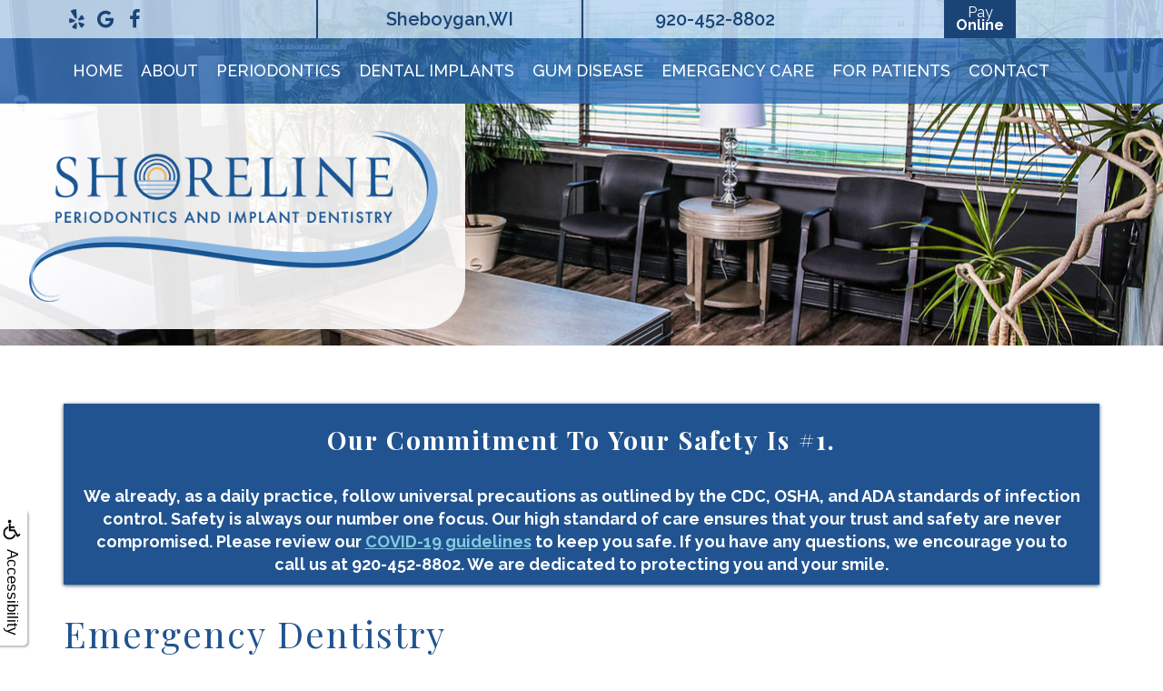

--- FILE ---
content_type: text/html
request_url: https://shorelineperiodontics.com/p/Periodontist-Sheboygan-WI-Emergency-Care-p47634.asp
body_size: 59598
content:
<!DOCTYPE html>
<HTML>

<HEAD>
<TITLE>Emergency Care - Periodontist Sheboygan WI - Shoreline Periodontics and Implant Dentistry</TITLE>
<!-- WEO WEBPAGE                                                                                        -->
<!-- //============================================================================================     -->
<!-- //Copyright (c) 2011-2025 WEO MEDIA (TouchPoint Communications LLC). All rights reserved. -->
<!-- //   UNAUTHORIZED USE IS STRICTLY PROHIBITED                                                       -->
<!-- //   FOR QUESTIONS AND APPROPRIATE LICENSING PLEASE CONTACT WEO MEDIA                              -->
<!-- //   www.weomedia.com | info@weomedia.com                                                          -->
<!-- //                                                                                                 -->
<!-- //   Some portions of code (modified and unmodified) have been included from public,               -->
<!-- //   or open source, sources. Included individual images, videos, documents,                       -->
<!-- //   scripts, embedded code, and referenced code files may have additional copyright               -->
<!-- //   holders and additional restrictions on licensing.                                             -->
<!-- //                                                                                                 -->
<!-- //	  ***** LIMITATION OF LIABILITY *****                                                           -->
<!-- //   THE SOFTWARE IS PROVIDED "AS IS", WITHOUT WARRANTY OF ANY KIND, EXPRESS OR IMPLIED,         -->
<!-- //   INCLUDING BUT NOT LIMITED TO THE WARRANTIES OF MERCHANTABILITY, FITNESS FOR A PARTICULAR      -->
<!-- //   PURPOSE AND NONINFRINGEMENT. IN NO EVENT SHALL THE AUTHORS OR COPYRIGHT HOLDERS BE            -->
<!-- //   LIABLE FOR ANY CLAIM, DAMAGES OR OTHER LIABILITY, WHETHER IN AN ACTION OF CONTRACT,           -->
<!-- //   TORT OR OTHERWISE, ARISING FROM, OUT OF OR IN CONNECTION WITH THE SOFTWARE OR THE USE         -->
<!-- //   OR OTHER DEALINGS IN THE SOFTWARE.                                                            -->
<!-- //   ***********************************                                                           -->
<!-- //============================================================================================     -->
<meta charset="UTF-8">
<meta name=viewport content="width=device-width, initial-scale=1">
<meta name="description" content="Shoreline Periodontics and Implant Dentistry - Emergency Care - Broken Fillings - Periodontist Sheboygan WI - 2808 Kohler Memorial Dr #2,, Sheboygan, WI, 53081-3166" >
<meta name="keywords" content="Periodontist Sheboygan WI" >
<meta name="geo.region" content="US-WI" >
<meta name="geo.placename" content="Sheboygan, WI" >
<meta http-equiv="expires" content="-1" >
<meta name="revisit-after" content="7 day" >
<meta name="application-name" content="wspd"
 data-s="5" 
 data-p="3" 
 data-c="1685" 
 data-wp="47634" 
 data-nm="" 
 data-ni="0" 
 data-ap="0" 
 data-ed="73328" 
 data-re="73328" 
 data-rp="47634" 
 data-rt="7943" 
 data-rm="0" 
 data-sv="5" 
 data-cv="2.00" 
 data-sb="8719" 
 data-bd="2025122701448" 
 data-al="45861,102896,78110,78120,103021,54742,102894,102895,78108,78064,102941,102949,102951,102943,102964,102947,115105,142056,103331,115112,102961,102945,102942,102946,102948,102962,115111,115108,103332,115104,115103,102963,102944,105205,105206,104783,105204,104781,104794,104803,104796,104801,104805,104798,104804,104797,104776,104806,104800,104802,104777,104779,104780,87022,87127,87107,137002,134435,64570,87021,141056,149937,92046,149934,96856,92045,87025,157112,157113,86835,77416,86836,86834,78131,83369,157114,79469,157115,157116,127949,87106,87065,138333,20196,29201,20110,20218,36420,26995,26997,27193,27204,27205,26986,26987,24208,24152,35687,24155,24157,88748,90310,88746,88747,90162,90459,90177,90146,77451,79029,77476,77459,77457,77494,77489,90450,90151,90242,90246,90243,90241,90244,90174,90173,90169,90171,90163,90314" 
 data-ml="0" 
 >
<script type="text/javascript" src="https://use.fontawesome.com/6310c3c023.js" ></script>
<script type="text/javascript" src="/tpn/docs/jquery-3.2.1.min.js" ></script>
<script type="text/javascript" src="https://stackpath.bootstrapcdn.com/bootstrap/3.4.1/js/bootstrap.min.js"  integrity="sha384-aJ21OjlMXNL5UyIl/XNwTMqvzeRMZH2w8c5cRVpzpU8Y5bApTppSuUkhZXN0VxHd" crossorigin="anonymous" ></script>
<link rel="stylesheet" href="https://stackpath.bootstrapcdn.com/bootstrap/3.4.1/css/bootstrap.min.css" integrity="sha384-HSMxcRTRxnN+Bdg0JdbxYKrThecOKuH5zCYotlSAcp1+c8xmyTe9GYg1l9a69psu" crossorigin="anonymous">
<link rel="stylesheet" href="/tpn/docs/aos.css">


<SCRIPT src="/sys/weo-lib.js" type="text/javascript"></SCRIPT>





<link rel="stylesheet" type="text/css" href="/tpn/docs/bootstrap-tp.css">
<link rel="stylesheet" type="text/css" href="/tpn/docs/2018super.css">
<link rel="stylesheet" type="text/css" href="/webpage.css?vers=4-1685-5992-20200924114458">
<link rel="stylesheet" type="text/css" href="//fonts.googleapis.com/css?family=Playfair+Display:400,400i,600,600i,700,700i,900,900i/|Raleway:400,100,200,300,500,600,700,800,900/">

<!-- Google Tag Manager -->
<script>(function(w,d,s,l,i){w[l]=w[l]||[];w[l].push({'gtm.start':new Date().getTime(),event:'gtm.js'});var f=d.getElementsByTagName(s)[0],j=d.createElement(s),dl=l!='dataLayer'?'&l='+l:'';j.async=true;j.src='https://www.googletagmanager.com/gtm.js?id='+i+dl;f.parentNode.insertBefore(j,f);})(window,document,'script','dataLayer','GTM-TV9SM48');</script>
<!-- End Google Tag Manager -->
<link rel="shortcut icon" type="image/png" href="/tpn/c/C1685/img/favicon.png" >
<link rel="canonical" href="https://shorelineperiodontics.com/p/Periodontist-Sheboygan-WI-Emergency-Care-p47634.asp">
</HEAD>
<BODY LEFTMARGIN="0" TOPMARGIN="0" CLASS="TPpagebody TPpage-47634">
<!-- Google Tag Manager (noscript) -->
<noscript><iframe src="https://www.googletagmanager.com/ns.html?id=GTM-WKWVFNS" height="0" width="0" style="display:none;visibility:hidden"></iframe></noscript>
<!-- End Google Tag Manager (noscript) -->

<!-- Google Tag Manager (noscript) -->
<noscript><iframe src="https://www.googletagmanager.com/ns.html?id=GTM-WKWVFNS" height="0" width="0" style="display:none;visibility:hidden"></iframe></noscript>
<!-- End Google Tag Manager (noscript) -->

<!-- Google Tag Manager (noscript) -->
<noscript><iframe src="https://www.googletagmanager.com/ns.html?id=GTM-WKWVFNS" height="0" width="0" style="display:none;visibility:hidden"></iframe></noscript>
<!-- End Google Tag Manager (noscript) -->

<!-- Google Tag Manager (noscript) -->
<noscript><iframe src="https://www.googletagmanager.com/ns.html?id=GTM-WKWVFNS" height="0" width="0" style="display:none;visibility:hidden"></iframe></noscript>
<!-- End Google Tag Manager (noscript) -->

<!-- Google Tag Manager (noscript) -->
<noscript><iframe src="https://www.googletagmanager.com/ns.html?id=GTM-WKWVFNS" height="0" width="0" style="display:none;visibility:hidden"></iframe></noscript>
<!-- End Google Tag Manager (noscript) -->

<!-- Google Tag Manager (noscript) -->
<noscript><iframe src="https://www.googletagmanager.com/ns.html?id=GTM-WKWVFNS" height="0" width="0" style="display:none;visibility:hidden"></iframe></noscript>
<!-- End Google Tag Manager (noscript) -->

<!-- Google Tag Manager (noscript) -->
<noscript><iframe src="https://www.googletagmanager.com/ns.html?id=GTM-WKWVFNS" height="0" width="0" style="display:none;visibility:hidden"></iframe></noscript>
<!-- End Google Tag Manager (noscript) -->

<!-- Google Tag Manager (noscript) -->
<noscript><iframe src="https://www.googletagmanager.com/ns.html?id=GTM-WKWVFNS" height="0" width="0" style="display:none;visibility:hidden"></iframe></noscript>
<!-- End Google Tag Manager (noscript) -->

<!-- Google Tag Manager (noscript) -->
<noscript><iframe src="https://www.googletagmanager.com/ns.html?id=GTM-WKWVFNS" height="0" width="0" style="display:none;visibility:hidden"></iframe></noscript>
<!-- End Google Tag Manager (noscript) -->

<!-- Google Tag Manager (noscript) -->
<noscript><iframe src="https://www.googletagmanager.com/ns.html?id=GTM-WKWVFNS" height="0" width="0" style="display:none;visibility:hidden"></iframe></noscript>
<!-- End Google Tag Manager (noscript) -->

<!-- Google Tag Manager (noscript) -->
<noscript><iframe src="https://www.googletagmanager.com/ns.html?id=GTM-WKWVFNS" height="0" width="0" style="display:none;visibility:hidden"></iframe></noscript>
<!-- End Google Tag Manager (noscript) -->

<!-- Google Tag Manager (noscript) -->
<noscript><iframe src="https://www.googletagmanager.com/ns.html?id=GTM-WKWVFNS" height="0" width="0" style="display:none;visibility:hidden"></iframe></noscript>
<!-- End Google Tag Manager (noscript) -->

<!-- Google Tag Manager (noscript) -->
<noscript><iframe src="https://www.googletagmanager.com/ns.html?id=GTM-WKWVFNS" height="0" width="0" style="display:none;visibility:hidden"></iframe></noscript>
<!-- End Google Tag Manager (noscript) -->

<!-- Google Tag Manager (noscript) -->
<noscript><iframe src="https://www.googletagmanager.com/ns.html?id=GTM-WKWVFNS" height="0" width="0" style="display:none;visibility:hidden"></iframe></noscript>
<!-- End Google Tag Manager (noscript) -->

<!-- Google Tag Manager (noscript) -->
<noscript><iframe src="https://www.googletagmanager.com/ns.html?id=GTM-WKWVFNS" height="0" width="0" style="display:none;visibility:hidden"></iframe></noscript>
<!-- End Google Tag Manager (noscript) -->

<!-- Google Tag Manager (noscript) -->
<noscript><iframe src="https://www.googletagmanager.com/ns.html?id=GTM-WKWVFNS" height="0" width="0" style="display:none;visibility:hidden"></iframe></noscript>
<!-- End Google Tag Manager (noscript) -->

<!-- Google Tag Manager (noscript) -->
<noscript><iframe src="https://www.googletagmanager.com/ns.html?id=GTM-WKWVFNS" height="0" width="0" style="display:none;visibility:hidden"></iframe></noscript>
<!-- End Google Tag Manager (noscript) -->

<!-- Google Tag Manager (noscript) -->
<noscript><iframe src="https://www.googletagmanager.com/ns.html?id=GTM-WKWVFNS" height="0" width="0" style="display:none;visibility:hidden"></iframe></noscript>
<!-- End Google Tag Manager (noscript) -->

<!-- Google Tag Manager (noscript) -->
<noscript><iframe src="https://www.googletagmanager.com/ns.html?id=GTM-WKWVFNS" height="0" width="0" style="display:none;visibility:hidden"></iframe></noscript>
<!-- End Google Tag Manager (noscript) -->

<!-- Google Tag Manager (noscript) -->
<noscript><iframe src="https://www.googletagmanager.com/ns.html?id=GTM-WKWVFNS" height="0" width="0" style="display:none;visibility:hidden"></iframe></noscript>
<!-- End Google Tag Manager (noscript) -->

<!-- Google Tag Manager (noscript) -->
<noscript><iframe src="https://www.googletagmanager.com/ns.html?id=GTM-WKWVFNS" height="0" width="0" style="display:none;visibility:hidden"></iframe></noscript>
<!-- End Google Tag Manager (noscript) -->

<!-- Google Tag Manager (noscript) -->
<noscript><iframe src="https://www.googletagmanager.com/ns.html?id=GTM-WKWVFNS" height="0" width="0" style="display:none;visibility:hidden"></iframe></noscript>
<!-- End Google Tag Manager (noscript) -->

<!-- Google Tag Manager (noscript) -->
<noscript><iframe src="https://www.googletagmanager.com/ns.html?id=GTM-WKWVFNS" height="0" width="0" style="display:none;visibility:hidden"></iframe></noscript>
<!-- End Google Tag Manager (noscript) -->

<!-- Google Tag Manager (noscript) -->
<noscript><iframe src="https://www.googletagmanager.com/ns.html?id=GTM-WKWVFNS" height="0" width="0" style="display:none;visibility:hidden"></iframe></noscript>
<!-- End Google Tag Manager (noscript) -->

<!-- Google Tag Manager (noscript) -->
<noscript><iframe src="https://www.googletagmanager.com/ns.html?id=GTM-W454WSP" height="0" width="0" style="display:none;visibility:hidden"></iframe></noscript>
<!-- End Google Tag Manager (noscript) -->

<!-- Google Tag Manager (noscript) -->
<noscript><iframe src="https://www.googletagmanager.com/ns.html?id=GTM-W454WSP" height="0" width="0" style="display:none;visibility:hidden"></iframe></noscript>
<!-- End Google Tag Manager (noscript) -->

<!-- Google Tag Manager (noscript) -->
<noscript><iframe src="https://www.googletagmanager.com/ns.html?id=GTM-W454WSP" height="0" width="0" style="display:none;visibility:hidden"></iframe></noscript>
<!-- End Google Tag Manager (noscript) -->

<!-- Google Tag Manager (noscript) -->
<noscript><iframe src="https://www.googletagmanager.com/ns.html?id=GTM-W454WSP" height="0" width="0" style="display:none;visibility:hidden"></iframe></noscript>
<!-- End Google Tag Manager (noscript) -->

<!-- Google Tag Manager (noscript) -->
<noscript><iframe src="https://www.googletagmanager.com/ns.html?id=GTM-W454WSP" height="0" width="0" style="display:none;visibility:hidden"></iframe></noscript>
<!-- End Google Tag Manager (noscript) -->

<!-- Google Tag Manager (noscript) -->
<noscript><iframe src="https://www.googletagmanager.com/ns.html?id=GTM-W454WSP" height="0" width="0" style="display:none;visibility:hidden"></iframe></noscript>
<!-- End Google Tag Manager (noscript) -->

<!-- Google Tag Manager (noscript) -->
<noscript><iframe src="https://www.googletagmanager.com/ns.html?id=GTM-W454WSP" height="0" width="0" style="display:none;visibility:hidden"></iframe></noscript>
<!-- End Google Tag Manager (noscript) -->

<!-- Google Tag Manager (noscript) -->
<noscript><iframe src="https://www.googletagmanager.com/ns.html?id=GTM-W454WSP" height="0" width="0" style="display:none;visibility:hidden"></iframe></noscript>
<!-- End Google Tag Manager (noscript) -->

<!-- Google Tag Manager (noscript) -->
<noscript><iframe src="https://www.googletagmanager.com/ns.html?id=GTM-W454WSP" height="0" width="0" style="display:none;visibility:hidden"></iframe></noscript>
<!-- End Google Tag Manager (noscript) -->

<!-- Google Tag Manager (noscript) -->
<noscript><iframe src="https://www.googletagmanager.com/ns.html?id=GTM-W454WSP" height="0" width="0" style="display:none;visibility:hidden"></iframe></noscript>
<!-- End Google Tag Manager (noscript) -->

<!-- Google Tag Manager (noscript) -->
<noscript><iframe src="https://www.googletagmanager.com/ns.html?id=GTM-W454WSP" height="0" width="0" style="display:none;visibility:hidden"></iframe></noscript>
<!-- End Google Tag Manager (noscript) -->

<!-- Google Tag Manager (noscript) -->
<noscript><iframe src="https://www.googletagmanager.com/ns.html?id=GTM-W454WSP" height="0" width="0" style="display:none;visibility:hidden"></iframe></noscript>
<!-- End Google Tag Manager (noscript) -->

<!-- Google Tag Manager (noscript) -->
<noscript><iframe src="https://www.googletagmanager.com/ns.html?id=GTM-W454WSP" height="0" width="0" style="display:none;visibility:hidden"></iframe></noscript>
<!-- End Google Tag Manager (noscript) -->

<!-- Google Tag Manager (noscript) -->
<noscript><iframe src="https://www.googletagmanager.com/ns.html?id=GTM-W454WSP" height="0" width="0" style="display:none;visibility:hidden"></iframe></noscript>
<!-- End Google Tag Manager (noscript) -->

<!-- Google Tag Manager (noscript) -->
<noscript><iframe src="https://www.googletagmanager.com/ns.html?id=GTM-W454WSP" height="0" width="0" style="display:none;visibility:hidden"></iframe></noscript>
<!-- End Google Tag Manager (noscript) -->

<!-- Google Tag Manager (noscript) -->
<noscript><iframe src="https://www.googletagmanager.com/ns.html?id=GTM-W454WSP" height="0" width="0" style="display:none;visibility:hidden"></iframe></noscript>
<!-- End Google Tag Manager (noscript) -->

<!-- Google Tag Manager (noscript) -->
<noscript><iframe src="https://www.googletagmanager.com/ns.html?id=GTM-W454WSP" height="0" width="0" style="display:none;visibility:hidden"></iframe></noscript>
<!-- End Google Tag Manager (noscript) -->

<!-- Google Tag Manager (noscript) -->
<noscript><iframe src="https://www.googletagmanager.com/ns.html?id=GTM-W7Q84TX" height="0" width="0" style="display:none;visibility:hidden"></iframe></noscript>
<!-- End Google Tag Manager (noscript) -->

<!-- Google Tag Manager (noscript) -->
<noscript><iframe src="https://www.googletagmanager.com/ns.html?id=GTM-W7Q84TX" height="0" width="0" style="display:none;visibility:hidden"></iframe></noscript>
<!-- End Google Tag Manager (noscript) -->

<!-- Google Tag Manager (noscript) -->
<noscript><iframe src="https://www.googletagmanager.com/ns.html?id=GTM-W7Q84TX" height="0" width="0" style="display:none;visibility:hidden"></iframe></noscript>
<!-- End Google Tag Manager (noscript) -->

<!-- Google Tag Manager (noscript) -->
<noscript><iframe src="https://www.googletagmanager.com/ns.html?id=GTM-W7Q84TX" height="0" width="0" style="display:none;visibility:hidden"></iframe></noscript>
<!-- End Google Tag Manager (noscript) -->

<!-- Google Tag Manager (noscript) -->
<noscript><iframe src="https://www.googletagmanager.com/ns.html?id=GTM-W7Q84TX" height="0" width="0" style="display:none;visibility:hidden"></iframe></noscript>
<!-- End Google Tag Manager (noscript) -->

<!-- Google Tag Manager (noscript) -->
<noscript><iframe src="https://www.googletagmanager.com/ns.html?id=GTM-W7Q84TX" height="0" width="0" style="display:none;visibility:hidden"></iframe></noscript>
<!-- End Google Tag Manager (noscript) -->

<!-- Google Tag Manager (noscript) -->
<noscript><iframe src="https://www.googletagmanager.com/ns.html?id=GTM-W7Q84TX" height="0" width="0" style="display:none;visibility:hidden"></iframe></noscript>
<!-- End Google Tag Manager (noscript) -->

<!-- Google Tag Manager (noscript) -->
<noscript><iframe src="https://www.googletagmanager.com/ns.html?id=GTM-W7Q84TX" height="0" width="0" style="display:none;visibility:hidden"></iframe></noscript>
<!-- End Google Tag Manager (noscript) -->

<!-- Google Tag Manager (noscript) -->
<noscript><iframe src="https://www.googletagmanager.com/ns.html?id=GTM-W7Q84TX" height="0" width="0" style="display:none;visibility:hidden"></iframe></noscript>
<!-- End Google Tag Manager (noscript) -->

<!-- Google Tag Manager (noscript) -->
<noscript><iframe src="https://www.googletagmanager.com/ns.html?id=GTM-W7Q84TX" height="0" width="0" style="display:none;visibility:hidden"></iframe></noscript>
<!-- End Google Tag Manager (noscript) -->

<!-- Google Tag Manager (noscript) -->
<noscript><iframe src="https://www.googletagmanager.com/ns.html?id=GTM-W7Q84TX" height="0" width="0" style="display:none;visibility:hidden"></iframe></noscript>
<!-- End Google Tag Manager (noscript) -->

<!-- Google Tag Manager (noscript) -->
<noscript><iframe src="https://www.googletagmanager.com/ns.html?id=GTM-W7Q84TX" height="0" width="0" style="display:none;visibility:hidden"></iframe></noscript>
<!-- End Google Tag Manager (noscript) -->

<!-- Google Tag Manager (noscript) -->
<noscript><iframe src="https://www.googletagmanager.com/ns.html?id=GTM-W7Q84TX" height="0" width="0" style="display:none;visibility:hidden"></iframe></noscript>
<!-- End Google Tag Manager (noscript) -->

<!-- Google Tag Manager (noscript) -->
<noscript><iframe src="https://www.googletagmanager.com/ns.html?id=GTM-W7Q84TX" height="0" width="0" style="display:none;visibility:hidden"></iframe></noscript>
<!-- End Google Tag Manager (noscript) -->

<!-- Google Tag Manager (noscript) -->
<noscript><iframe src="https://www.googletagmanager.com/ns.html?id=GTM-W7Q84TX" height="0" width="0" style="display:none;visibility:hidden"></iframe></noscript>
<!-- End Google Tag Manager (noscript) -->

<!-- Google Tag Manager (noscript) -->
<noscript><iframe src="https://www.googletagmanager.com/ns.html?id=GTM-W7Q84TX" height="0" width="0" style="display:none;visibility:hidden"></iframe></noscript>
<!-- End Google Tag Manager (noscript) -->

<!-- Google Tag Manager (noscript) -->
<noscript><iframe src="https://www.googletagmanager.com/ns.html?id=GTM-NC39NST" height="0" width="0" style="display:none;visibility:hidden"></iframe></noscript>
<!-- End Google Tag Manager (noscript) -->

<!-- Google Tag Manager (noscript) -->
<noscript><iframe src="https://www.googletagmanager.com/ns.html?id=GTM-NC39NST" height="0" width="0" style="display:none;visibility:hidden"></iframe></noscript>
<!-- End Google Tag Manager (noscript) -->

<!-- Google Tag Manager (noscript) -->
<noscript><iframe src="https://www.googletagmanager.com/ns.html?id=GTM-TV9SM48" height="0" width="0" style="display:none;visibility:hidden"></iframe></noscript>
<!-- End Google Tag Manager (noscript) -->

<!-- Google Tag Manager (noscript) -->
<noscript><iframe src="https://www.googletagmanager.com/ns.html?id=GTM-TV9SM48" height="0" width="0" style="display:none;visibility:hidden"></iframe></noscript>
<!-- End Google Tag Manager (noscript) -->

<!-- Google Tag Manager (noscript) -->
<noscript><iframe src="https://www.googletagmanager.com/ns.html?id=GTM-TV9SM48" height="0" width="0" style="display:none;visibility:hidden"></iframe></noscript>
<!-- End Google Tag Manager (noscript) -->

<!-- Google Tag Manager (noscript) -->
<noscript><iframe src="https://www.googletagmanager.com/ns.html?id=GTM-TV9SM48" height="0" width="0" style="display:none;visibility:hidden"></iframe></noscript>
<!-- End Google Tag Manager (noscript) -->

<!-- Google Tag Manager (noscript) -->
<noscript><iframe src="https://www.googletagmanager.com/ns.html?id=GTM-TV9SM48" height="0" width="0" style="display:none;visibility:hidden"></iframe></noscript>
<!-- End Google Tag Manager (noscript) -->

<!-- Google Tag Manager (noscript) -->
<noscript><iframe src="https://www.googletagmanager.com/ns.html?id=GTM-TV9SM48" height="0" width="0" style="display:none;visibility:hidden"></iframe></noscript>
<!-- End Google Tag Manager (noscript) -->

<!-- Google Tag Manager (noscript) -->
<noscript><iframe src="https://www.googletagmanager.com/ns.html?id=GTM-TV9SM48" height="0" width="0" style="display:none;visibility:hidden"></iframe></noscript>
<!-- End Google Tag Manager (noscript) -->

<!-- Google Tag Manager (noscript) -->
<noscript><iframe src="https://www.googletagmanager.com/ns.html?id=GTM-TV9SM48" height="0" width="0" style="display:none;visibility:hidden"></iframe></noscript>
<!-- End Google Tag Manager (noscript) -->

<!-- Google Tag Manager (noscript) -->
<noscript><iframe src="https://www.googletagmanager.com/ns.html?id=GTM-TV9SM48" height="0" width="0" style="display:none;visibility:hidden"></iframe></noscript>
<!-- End Google Tag Manager (noscript) -->

<!-- Google Tag Manager (noscript) -->
<noscript><iframe src="https://www.googletagmanager.com/ns.html?id=GTM-TV9SM48" height="0" width="0" style="display:none;visibility:hidden"></iframe></noscript>
<!-- End Google Tag Manager (noscript) -->

<!-- Google Tag Manager (noscript) -->
<noscript><iframe src="https://www.googletagmanager.com/ns.html?id=GTM-TV9SM48" height="0" width="0" style="display:none;visibility:hidden"></iframe></noscript>
<!-- End Google Tag Manager (noscript) -->

<!-- Google Tag Manager (noscript) -->
<noscript><iframe src="https://www.googletagmanager.com/ns.html?id=GTM-TV9SM48" height="0" width="0" style="display:none;visibility:hidden"></iframe></noscript>
<!-- End Google Tag Manager (noscript) -->

<!-- Google Tag Manager (noscript) -->
<noscript><iframe src="https://www.googletagmanager.com/ns.html?id=GTM-TV9SM48" height="0" width="0" style="display:none;visibility:hidden"></iframe></noscript>
<!-- End Google Tag Manager (noscript) -->

<!-- Google Tag Manager (noscript) -->
<noscript><iframe src="https://www.googletagmanager.com/ns.html?id=GTM-TV9SM48" height="0" width="0" style="display:none;visibility:hidden"></iframe></noscript>
<!-- End Google Tag Manager (noscript) -->

<!-- Google Tag Manager (noscript) -->
<noscript><iframe src="https://www.googletagmanager.com/ns.html?id=GTM-TV9SM48" height="0" width="0" style="display:none;visibility:hidden"></iframe></noscript>
<!-- End Google Tag Manager (noscript) -->

<!-- Google Tag Manager (noscript) -->
<noscript><iframe src="https://www.googletagmanager.com/ns.html?id=GTM-TV9SM48" height="0" width="0" style="display:none;visibility:hidden"></iframe></noscript>
<!-- End Google Tag Manager (noscript) -->

<!-- Google Tag Manager (noscript) -->
<noscript><iframe src="https://www.googletagmanager.com/ns.html?id=GTM-TV9SM48" height="0" width="0" style="display:none;visibility:hidden"></iframe></noscript>
<!-- End Google Tag Manager (noscript) -->

<!-- Google Tag Manager (noscript) -->
<noscript><iframe src="https://www.googletagmanager.com/ns.html?id=GTM-TV9SM48" height="0" width="0" style="display:none;visibility:hidden"></iframe></noscript>
<!-- End Google Tag Manager (noscript) -->

<div id="SA1"  data-ai=45861 ><script type="text/javascript" >function ZoomClick(zoomAmount){
var abt = document.getElementsByTagName("BODY")[0];	
	DebugLog('ZC: start');
	if(abt){	
		if( navigator.userAgent.indexOf("Firefox") != -1 ){
			DebugLog('ZC:FF['+zoomAmount+']');
			if(zoomAmount == 0){
				abt.style.transform = '';
				abt.style.transformOrigin = '0 0';
			}else{
				var ffsc = zoomAmount.slice(0, -1);
				ffsc = ffsc.slice(0,1) + '.' + ffsc.slice(1,ffsc.length);
				abt.style.transform = 'scale('+ffsc+')';
				abt.style.transformOrigin = '0 0';
			}
		}else{
			DebugLog('ZC:other['+zoomAmount+']');
			if(zoomAmount == 0){
				abt.style.zoom = '';
			}else{
				abt.style.zoom = zoomAmount;
			}
		}
	}
}</script><div style="position:fixed;z-index:10000;" class="TPadaBtn" ><a class="TPadaLink" href="/p/ARTICLE-45863-ADA-Accessibility-Information-p.asp?C=1685"><img class="TPadaIcon" src="/tpn/gen/icn-ada-black.png" border="0" itemprop="image" alt="ADA Accessibility Information" title="ADA Accessibility Information"  width="20"  ><div class="TPadaText">Accessibility</div></a>
<br title="b11"><div class="TPzoomBtn" onclick="javascript:ZoomClick('200%')" style="font-size:1.5em">A</div><div class="TPzoomBtn" onclick="javascript:ZoomClick('150%')"style="font-size:1em">A</div>
<br title="b11"><div class="TPzoomBtn" onclick="javascript:ZoomClick(0)"style="font-size:0.6em">A</div></div><style type="text/css">.TPadaBtn{display: block !important; box-sizing:border-box; width: 60px; height:150px; top:40%; left: -30px; transition: left .5s ease; -webkit-transition: all .5s ease;background-color: rgba(255,255,255,.7); box-shadow:2px 2px 2px rgba(0,0,0,.25); padding: 10px 6px; text-align:center; border-radius: 0px 5px 5px 0px;  } .TPadaBtn:hover{left:0px; background-color:#fff;}.TPadaLink{width:24px; display:block; overflow:visible;position: absolute; right: 5px; font-family: arial,sanserif; font-size:17px; text-decoration:none;} a.TPadaLink:hover {opacity: .5;} a.TPadaLink:hover .TPadaIcon {width: 25px; margin-bottom: -5px;} .TPzoomBtn{font-weight: bold; font-family: arial,sanserif; cursor: pointer; display: inline-block; position: relative; left: -12px; top: 30px;border: 2px solid #000; border-radius: 15px; width: 20px; height: 20px; color: #000; padding: 0px; box-sizing: content-box; margin: 2px; text-align: center; line-height: 20px; background-color: #fff;}.TPzoomBtn:hover{border:2px solid #000;color:#000;}.TPzoomBtn:hover{border:2px solid #797979;color:#797979;}.TPadaText{display:block;-webkit-transform: rotate(90deg);  -moz-transform: rotate(90deg);  -ms-transform: rotate(90deg);<br title="b11">  -o-transform: rotate(90deg);  transform: rotate(90deg); position:relative; top: 10px;} a.TPadaLink .TPadaText{color: #000;}.TPseo-small{font-size: 66%;}</style></div>
<DIV class="TPBand TPtopBannerBand"><DIV class="TPbw TPBandCol TPtopBanner" ></DIV></DIV>
<DIV class="TPBand TPwebNavBand"><DIV class="TPbw TPBandCol TPwebNav" ><div id="SA3"  data-ai=88748 ><div class="TPtop-bar"><div class="TPBandCol"><div class="TProw TProw-header"><div class="TPcol-xs-7 TPcol-sm-3"><div class="TPinline-block" data-aos="fade-down" data-aos-delay="0" data-aos-duration="400" ><a class="TPsm" href="https://www.yelp.com/biz/hoge-h-william-dds-ms-sheboygan"  title="View our reviews on Yelp"  target="_blank"><i class="fa fa-yelp" aria-hidden="true"></i></a> </div> <div class="TPinline-block" data-aos="fade-down" data-aos-delay="100" data-aos-duration="400" ><a class="TPsm" href="https://www.google.com/maps/place/Shoreline+Periodontics+%26+Implant+Dentistry/@43.7567262,-87.743807,15z/data=!4m2!3m1!1s0x0:0xcd40baab1eecfbdc?sa=X&ved=2ahUKEwifxefPjIXrAhWvJzQIHVviDUUQ_BIwDHoECBMQCA"  title="View our reviews on Google"  target="_blank"><i class="fa fa-google" aria-hidden="true"></i></a> </div> <div class="TPinline-block" data-aos="fade-down" data-aos-delay="200" data-aos-duration="400" ><a class="TPsm" href="https://www.facebook.com/pages/category/Periodontist/Shoreline-Periodontics-949805055072619/"  title="View our reviews on Facebook"  target="_blank"><i class="fa fa-facebook-f" aria-hidden="true"></i></a> </div> <div class="TPinline-block" data-aos="fade-down" data-aos-delay="300" data-aos-duration="400" > </div> </div><div class="TPcol-xs-1 TPcol-sm-3 TPtext-center TPborder-left"><a class="TPlink" href="https://www.google.com/maps/place/Shoreline+Periodontics+%26+Implant+Dentistry/@43.7567262,-87.743807,15z/data=!4m2!3m1!1s0x0:0xcd40baab1eecfbdc?sa=X&ved=2ahUKEwifxefPjIXrAhWvJzQIHVviDUUQ_BIwDHoECBMQCA"  target="location"><span class="TPsm TPvisible-xs"><i class="fa fa-map-marker" aria-hidden="true"></i></span><span class="TPhidden-xs TPbtn TPbtn-transparent TPtext-color1 TPtext-top">Sheboygan,WI </span></a> </div><div class="TPcol-xs-1 TPcol-sm-3 TPtext-center TPborder-left"><a class="TPphone-top-num" href="tel:920-452-8802"><span class="TPsm TPvisible-xs"><i class="fa fa-phone"></i></span> <span class="TPhidden-xs TPbtn TPbtn-transparent TPtext-color1 TPtext-top">920-452-8802 </span></a> </div><div class="TPcol-xs-1 TPcol-sm-3 TPtext-center"><a class="TPreq-apt-link" href="https://pay.balancecollect.com/m/spid"  target="_blank"><span class="TPsm TPvisible-xs"><i class="fa fa-calendar-plus-o" aria-hidden="true"></i></span> <div class="TPbtn TPbtn-primary TPhidden-xs">Pay <br><b>Online</b></div></a> </div> </div> </div> </div><div class="TPnavbar-container"><div class="TPBandCol"><nav class="TPnavbar TPnavbar-default"><UL id="NB8"><li id="NVID1" ><a class="TPnav" href="/p/Periodontist-Sheboygan-WI-Home-p46903.asp"  title="Home Shoreline Periodontics and Implant Dentistry Sheboygan, WI Periodontist Sheboygan WI"  >Home</a>
</li><li id="NVID2" ><a class="TPnav" href="/p/Periodontist-Sheboygan-WI-About-p47807.asp"  title="About Shoreline Periodontics and Implant Dentistry Sheboygan, WI Periodontist Sheboygan WI"  >About</a>
<UL id="NVID2sb" ><li id="NVID2sbi1"><a class="TPnav" href="/p/Periodontist-Sheboygan-WI-Meet-Dr-Hoge-p47806.asp"  title="Meet Dr. Hoge Shoreline Periodontics and Implant Dentistry Sheboygan, WI Periodontist Sheboygan WI"  >Meet Dr. Hoge</a>
</li><li id="NVID2sbi2"><a class="TPnav" href="/p/Periodontist-Sheboygan-WI-Meet-Our-Team-p48008.asp"  title="Meet Our Team Shoreline Periodontics and Implant Dentistry Sheboygan, WI Periodontist Sheboygan WI"  >Meet Our Team</a>
</li><li id="NVID2sbi3"><a class="TPnav" href="/p/Periodontist-Sheboygan-WI-Tour-Our-Office-p48003.asp"  title="Tour Our Office Shoreline Periodontics and Implant Dentistry Sheboygan, WI Periodontist Sheboygan WI"  >Tour Our Office</a>
</li><li id="NVID2sbi4"><a class="TPnav" href="/p/Periodontist-Sheboygan-WI-Advanced-Technology-p47805.asp"  title="Advanced Technology Shoreline Periodontics and Implant Dentistry Sheboygan, WI Periodontist Sheboygan WI"  >Advanced Technology</a>
</li></UL></li><li id="NVID3" ><a class="TPnav" href="/p/Periodontist-Sheboygan-WI-Periodontics-p47804.asp"  title="Periodontics Shoreline Periodontics and Implant Dentistry Sheboygan, WI Periodontist Sheboygan WI"  >Periodontics</a>
<UL id="NVID3sb" ><li id="NVID3sbi1"><a class="TPnav" href="/p/Periodontist-Sheboygan-WI-Deep-Cleaning-p47803.asp"  title="Deep Cleaning Shoreline Periodontics and Implant Dentistry Sheboygan, WI Periodontist Sheboygan WI"  >Deep Cleaning</a>
</li><li id="NVID3sbi2"><a class="TPnav" href="/p/Periodontist-Sheboygan-WI-Frenectomy-p47802.asp"  title="Frenectomy Shoreline Periodontics and Implant Dentistry Sheboygan, WI Periodontist Sheboygan WI"  >Frenectomy</a>
</li><li id="NVID3sbi3"><a class="TPnav" href="/p/Periodontist-Sheboygan-WI-Gingival-Contouring-p47801.asp"  title="Gingival Contouring Shoreline Periodontics and Implant Dentistry Sheboygan, WI Periodontist Sheboygan WI"  >Gingival Contouring</a>
</li><li id="NVID3sbi4"><a class="TPnav" href="/p/Periodontist-Sheboygan-WI-Soft-Tissue-Grafting-p47799.asp"  title="Soft Tissue Grafting Shoreline Periodontics and Implant Dentistry Sheboygan, WI Periodontist Sheboygan WI"  >Soft Tissue Grafting</a>
</li><li id="NVID3sbi5"><a class="TPnav" href="/p/Periodontist-Sheboygan-WI-Extractions-p47797.asp"  title="Extractions Shoreline Periodontics and Implant Dentistry Sheboygan, WI Periodontist Sheboygan WI"  >Extractions</a>
</li></UL></li><li id="NVID4" ><a class="TPnav" href="/p/Periodontist-Sheboygan-WI-Dental-Implants-p47798.asp"  title="Dental Implants Shoreline Periodontics and Implant Dentistry Sheboygan, WI Periodontist Sheboygan WI"  >Dental Implants</a>
<UL id="NVID4sb" ><li id="NVID4sbi1"><a class="TPnav" href="/p/Periodontist-Sheboygan-WI-Benefits-of-Dental-Implants-p47792.asp"  title="Benefits of Dental Implants Shoreline Periodontics and Implant Dentistry Sheboygan, WI Periodontist Sheboygan WI"  >Benefits of Dental Implants</a>
</li><li id="NVID4sbi2"><a class="TPnav" href="/p/Periodontist-Sheboygan-WI-Bone-Grafting-p47791.asp"  title="Bone Grafting Shoreline Periodontics and Implant Dentistry Sheboygan, WI Periodontist Sheboygan WI"  >Bone Grafting</a>
</li><li id="NVID4sbi3"><a class="TPnav" href="/p/Periodontist-Sheboygan-WI-All-On-4-p47790.asp"  title="All-On-4 Shoreline Periodontics and Implant Dentistry Sheboygan, WI Periodontist Sheboygan WI"  >All-On-4</a>
</li></UL></li><li id="NVID5" ><a class="TPnav" href="/p/Periodontist-Sheboygan-WI-Gum-Disease-p47789.asp"  title="Gum Disease Shoreline Periodontics and Implant Dentistry Sheboygan, WI Periodontist Sheboygan WI"  >Gum Disease</a>
<UL id="NVID5sb" ><li id="NVID5sbi1"><a class="TPnav" href="/p/Periodontist-Sheboygan-WI-What-is-Periodontal-Disease-p47788.asp"  title="What is Periodontal Disease? Shoreline Periodontics and Implant Dentistry Sheboygan, WI Periodontist Sheboygan WI"  >What is Periodontal Disease?</a>
</li><li id="NVID5sbi2"><a class="TPnav" href="/p/Periodontist-Sheboygan-WI-Symptoms-of-Gum-Disease-p47787.asp"  title="Symptoms of Gum Disease Shoreline Periodontics and Implant Dentistry Sheboygan, WI Periodontist Sheboygan WI"  >Symptoms of Gum Disease</a>
</li><li id="NVID5sbi3"><a class="TPnav" href="/p/Periodontist-Sheboygan-WI-Mouth-and-Body-Connection-p47785.asp"  title="Mouth and Body Connection Shoreline Periodontics and Implant Dentistry Sheboygan, WI Periodontist Sheboygan WI"  >Mouth and Body Connection</a>
</li><li id="NVID5sbi4"><a class="TPnav" href="/p/Periodontist-Sheboygan-WI-Dental-Consequences-of-Periodontal-Disease-p47784.asp"  title="Dental Consequences of Periodontal Disease Shoreline Periodontics and Implant Dentistry Sheboygan, WI Periodontist Sheboygan WI"  >Dental Consequences of Periodontal Disease</a>
</li><li id="NVID5sbi5"><a class="TPnav" href="/p/Periodontist-Sheboygan-WI-Periodontal-Maintenance-p47782.asp"  title="Periodontal Maintenance Shoreline Periodontics and Implant Dentistry Sheboygan, WI Periodontist Sheboygan WI"  >Periodontal Maintenance</a>
</li></UL></li><li id="NVID6" ><a class="TPnav" href="/p/Periodontist-Sheboygan-WI-Emergency-Care-p47634.asp"  title="Emergency Care Shoreline Periodontics and Implant Dentistry Sheboygan, WI Periodontist Sheboygan WI"  >Emergency Care</a>
</li><li id="NVID7" ><a class="TPnav" href="/p/Periodontist-Sheboygan-WI-For-Patients-p47783.asp"  title="For Patients Shoreline Periodontics and Implant Dentistry Sheboygan, WI Periodontist Sheboygan WI"  >For Patients</a>
<UL id="NVID7sb" ><li id="NVID7sbi1"><a class="TPnav" href="/p/Periodontist-Sheboygan-WI-Testimonials-p47813.asp"  title="Testimonials Shoreline Periodontics and Implant Dentistry Sheboygan, WI Periodontist Sheboygan WI"  >Testimonials</a>
</li><li id="NVID7sbi2"><a class="TPnav" href="/p/Periodontist-Sheboygan-WI-New-Patient-Forms-p47812.asp"  title="New Patient Forms Shoreline Periodontics and Implant Dentistry Sheboygan, WI Periodontist Sheboygan WI"  >New Patient Forms</a>
</li><li id="NVID7sbi3"><a class="TPnav" href="/p/Periodontist-Sheboygan-WI-Financial-and-Office-Policies-p47811.asp"  title="Financial and Office Policies Shoreline Periodontics and Implant Dentistry Sheboygan, WI Periodontist Sheboygan WI"  >Financial and Office Policies</a>
</li></UL></li><li id="NVID8" ><a class="TPnav" href="/p/Periodontist-Sheboygan-WI-Contact-p47810.asp"  title="Contact Shoreline Periodontics and Implant Dentistry Sheboygan, WI Periodontist Sheboygan WI"  >Contact</a>
<UL id="NVID8sb" ><li id="NVID8sbi1"><a class="TPnav" href="/p/Periodontist-Sheboygan-WI-Referring-Doctors-p74264.asp"  title="Referring Doctors Shoreline Periodontics and Implant Dentistry Sheboygan, WI Periodontist Sheboygan WI"  >Referring Doctors</a>
</li></UL></li></UL> </nav></div> </div> <div class="TPnavbar-mobile TPcontainer"><div class="TPnavbar-right" style="width:100%;"><div id="MenuDiv364Click" class="TPmb TPmb1Btn TPmenuBtn" onclick="javascript:AnimateDivUpDownEx('MenuDiv364',0,0,0,500);stopBubbles(event);"><div class="TPpull-right"><span class="icon-bar"></span><span class="icon-bar"></span><span class="icon-bar"></span></div></div><div id="MenuDiv364" style="left:0;top:0;width:1px;height:0;padding:0;overflow:hidden;"  onclick="javascript:AnimateDivUpDownEx('MenuDiv364',0,0,0,500);" ><div id="MenuDiv364Child" class="TPmb TPmb1Box TPmenuBox"><UL id="NB1" class="TPmb TPmb1List TPmenuList"><li id="NVID1" ><a class="TPmb TPmb1Link TPmenuLink" href="/p/Periodontist-Sheboygan-WI-Home-p46903.asp"  title="Home Shoreline Periodontics and Implant Dentistry Sheboygan, WI Periodontist Sheboygan WI"  >Home</a>
</li><li id="NVID2" ><a class="TPmb TPmb1Link TPmenuLink" href="/p/Periodontist-Sheboygan-WI-About-p47807.asp"  title="About Shoreline Periodontics and Implant Dentistry Sheboygan, WI Periodontist Sheboygan WI"  >About</a>
<div id="TPsbm-1Click" class="TPmbSub TPmbSubBtn TPmb1SubBtn TPmenuSubBtn" onclick="javascript:AnimateDivUpDownEx('TPsbm-1',0,0,0,500);stopBubbles(event);">&nbsp;</div><div id="TPsbm-1" style="left:0;top:0;width:1px;height:0;padding:0;overflow:hidden;"  onclick="javascript:AnimateDivUpDownEx('TPsbm-1',0,0,0,500);" ><div id="TPsbm-1Child" class="TPmbSub TPmb1SubBox TPmenuSubBox"><UL id="NB2" class="TPmbSub TPmb1SubList TPmenuSubList"><li id="NVID1" ><a class="TPmbSub TPmb1SubLink TPmenuSubLink" href="/p/Periodontist-Sheboygan-WI-Meet-Dr-Hoge-p47806.asp"  title="Meet Dr. Hoge Shoreline Periodontics and Implant Dentistry Sheboygan, WI Periodontist Sheboygan WI"  >Meet Dr. Hoge</a>
</li><li id="NVID2" ><a class="TPmbSub TPmb1SubLink TPmenuSubLink" href="/p/Periodontist-Sheboygan-WI-Meet-Our-Team-p48008.asp"  title="Meet Our Team Shoreline Periodontics and Implant Dentistry Sheboygan, WI Periodontist Sheboygan WI"  >Meet Our Team</a>
</li><li id="NVID3" ><a class="TPmbSub TPmb1SubLink TPmenuSubLink" href="/p/Periodontist-Sheboygan-WI-Tour-Our-Office-p48003.asp"  title="Tour Our Office Shoreline Periodontics and Implant Dentistry Sheboygan, WI Periodontist Sheboygan WI"  >Tour Our Office</a>
</li><li id="NVID4" ><a class="TPmbSub TPmb1SubLink TPmenuSubLink" href="/p/Periodontist-Sheboygan-WI-Advanced-Technology-p47805.asp"  title="Advanced Technology Shoreline Periodontics and Implant Dentistry Sheboygan, WI Periodontist Sheboygan WI"  >Advanced Technology</a>
</li></UL></div></div>
</li><li id="NVID3" ><a class="TPmb TPmb1Link TPmenuLink" href="/p/Periodontist-Sheboygan-WI-Periodontics-p47804.asp"  title="Periodontics Shoreline Periodontics and Implant Dentistry Sheboygan, WI Periodontist Sheboygan WI"  >Periodontics</a>
<div id="TPsbm-2Click" class="TPmbSub TPmbSubBtn TPmb1SubBtn TPmenuSubBtn" onclick="javascript:AnimateDivUpDownEx('TPsbm-2',0,0,0,500);stopBubbles(event);">&nbsp;</div><div id="TPsbm-2" style="left:0;top:0;width:1px;height:0;padding:0;overflow:hidden;"  onclick="javascript:AnimateDivUpDownEx('TPsbm-2',0,0,0,500);" ><div id="TPsbm-2Child" class="TPmbSub TPmb1SubBox TPmenuSubBox"><UL id="NB3" class="TPmbSub TPmb1SubList TPmenuSubList"><li id="NVID1" ><a class="TPmbSub TPmb1SubLink TPmenuSubLink" href="/p/Periodontist-Sheboygan-WI-Deep-Cleaning-p47803.asp"  title="Deep Cleaning Shoreline Periodontics and Implant Dentistry Sheboygan, WI Periodontist Sheboygan WI"  >Deep Cleaning</a>
</li><li id="NVID2" ><a class="TPmbSub TPmb1SubLink TPmenuSubLink" href="/p/Periodontist-Sheboygan-WI-Frenectomy-p47802.asp"  title="Frenectomy Shoreline Periodontics and Implant Dentistry Sheboygan, WI Periodontist Sheboygan WI"  >Frenectomy</a>
</li><li id="NVID3" ><a class="TPmbSub TPmb1SubLink TPmenuSubLink" href="/p/Periodontist-Sheboygan-WI-Gingival-Contouring-p47801.asp"  title="Gingival Contouring Shoreline Periodontics and Implant Dentistry Sheboygan, WI Periodontist Sheboygan WI"  >Gingival Contouring</a>
</li><li id="NVID4" ><a class="TPmbSub TPmb1SubLink TPmenuSubLink" href="/p/Periodontist-Sheboygan-WI-Soft-Tissue-Grafting-p47799.asp"  title="Soft Tissue Grafting Shoreline Periodontics and Implant Dentistry Sheboygan, WI Periodontist Sheboygan WI"  >Soft Tissue Grafting</a>
</li><li id="NVID5" ><a class="TPmbSub TPmb1SubLink TPmenuSubLink" href="/p/Periodontist-Sheboygan-WI-Extractions-p47797.asp"  title="Extractions Shoreline Periodontics and Implant Dentistry Sheboygan, WI Periodontist Sheboygan WI"  >Extractions</a>
</li></UL></div></div>
</li><li id="NVID4" ><a class="TPmb TPmb1Link TPmenuLink" href="/p/Periodontist-Sheboygan-WI-Dental-Implants-p47798.asp"  title="Dental Implants Shoreline Periodontics and Implant Dentistry Sheboygan, WI Periodontist Sheboygan WI"  >Dental Implants</a>
<div id="TPsbm-3Click" class="TPmbSub TPmbSubBtn TPmb1SubBtn TPmenuSubBtn" onclick="javascript:AnimateDivUpDownEx('TPsbm-3',0,0,0,500);stopBubbles(event);">&nbsp;</div><div id="TPsbm-3" style="left:0;top:0;width:1px;height:0;padding:0;overflow:hidden;"  onclick="javascript:AnimateDivUpDownEx('TPsbm-3',0,0,0,500);" ><div id="TPsbm-3Child" class="TPmbSub TPmb1SubBox TPmenuSubBox"><UL id="NB4" class="TPmbSub TPmb1SubList TPmenuSubList"><li id="NVID1" ><a class="TPmbSub TPmb1SubLink TPmenuSubLink" href="/p/Periodontist-Sheboygan-WI-Benefits-of-Dental-Implants-p47792.asp"  title="Benefits of Dental Implants Shoreline Periodontics and Implant Dentistry Sheboygan, WI Periodontist Sheboygan WI"  >Benefits of Dental Implants</a>
</li><li id="NVID2" ><a class="TPmbSub TPmb1SubLink TPmenuSubLink" href="/p/Periodontist-Sheboygan-WI-Bone-Grafting-p47791.asp"  title="Bone Grafting Shoreline Periodontics and Implant Dentistry Sheboygan, WI Periodontist Sheboygan WI"  >Bone Grafting</a>
</li><li id="NVID3" ><a class="TPmbSub TPmb1SubLink TPmenuSubLink" href="/p/Periodontist-Sheboygan-WI-All-On-4-p47790.asp"  title="All-On-4 Shoreline Periodontics and Implant Dentistry Sheboygan, WI Periodontist Sheboygan WI"  >All-On-4</a>
</li></UL></div></div>
</li><li id="NVID5" ><a class="TPmb TPmb1Link TPmenuLink" href="/p/Periodontist-Sheboygan-WI-Gum-Disease-p47789.asp"  title="Gum Disease Shoreline Periodontics and Implant Dentistry Sheboygan, WI Periodontist Sheboygan WI"  >Gum Disease</a>
<div id="TPsbm-4Click" class="TPmbSub TPmbSubBtn TPmb1SubBtn TPmenuSubBtn" onclick="javascript:AnimateDivUpDownEx('TPsbm-4',0,0,0,500);stopBubbles(event);">&nbsp;</div><div id="TPsbm-4" style="left:0;top:0;width:1px;height:0;padding:0;overflow:hidden;"  onclick="javascript:AnimateDivUpDownEx('TPsbm-4',0,0,0,500);" ><div id="TPsbm-4Child" class="TPmbSub TPmb1SubBox TPmenuSubBox"><UL id="NB5" class="TPmbSub TPmb1SubList TPmenuSubList"><li id="NVID1" ><a class="TPmbSub TPmb1SubLink TPmenuSubLink" href="/p/Periodontist-Sheboygan-WI-What-is-Periodontal-Disease-p47788.asp"  title="What is Periodontal Disease? Shoreline Periodontics and Implant Dentistry Sheboygan, WI Periodontist Sheboygan WI"  >What is Periodontal Disease?</a>
</li><li id="NVID2" ><a class="TPmbSub TPmb1SubLink TPmenuSubLink" href="/p/Periodontist-Sheboygan-WI-Symptoms-of-Gum-Disease-p47787.asp"  title="Symptoms of Gum Disease Shoreline Periodontics and Implant Dentistry Sheboygan, WI Periodontist Sheboygan WI"  >Symptoms of Gum Disease</a>
</li><li id="NVID3" ><a class="TPmbSub TPmb1SubLink TPmenuSubLink" href="/p/Periodontist-Sheboygan-WI-Mouth-and-Body-Connection-p47785.asp"  title="Mouth and Body Connection Shoreline Periodontics and Implant Dentistry Sheboygan, WI Periodontist Sheboygan WI"  >Mouth and Body Connection</a>
</li><li id="NVID4" ><a class="TPmbSub TPmb1SubLink TPmenuSubLink" href="/p/Periodontist-Sheboygan-WI-Dental-Consequences-of-Periodontal-Disease-p47784.asp"  title="Dental Consequences of Periodontal Disease Shoreline Periodontics and Implant Dentistry Sheboygan, WI Periodontist Sheboygan WI"  >Dental Consequences of Periodontal Disease</a>
</li><li id="NVID5" ><a class="TPmbSub TPmb1SubLink TPmenuSubLink" href="/p/Periodontist-Sheboygan-WI-Periodontal-Maintenance-p47782.asp"  title="Periodontal Maintenance Shoreline Periodontics and Implant Dentistry Sheboygan, WI Periodontist Sheboygan WI"  >Periodontal Maintenance</a>
</li></UL></div></div>
</li><li id="NVID6" ><a class="TPmb TPmb1Link TPmenuLink" href="/p/Periodontist-Sheboygan-WI-Emergency-Care-p47634.asp"  title="Emergency Care Shoreline Periodontics and Implant Dentistry Sheboygan, WI Periodontist Sheboygan WI"  >Emergency Care</a>
</li><li id="NVID7" ><a class="TPmb TPmb1Link TPmenuLink" href="/p/Periodontist-Sheboygan-WI-For-Patients-p47783.asp"  title="For Patients Shoreline Periodontics and Implant Dentistry Sheboygan, WI Periodontist Sheboygan WI"  >For Patients</a>
<div id="TPsbm-5Click" class="TPmbSub TPmbSubBtn TPmb1SubBtn TPmenuSubBtn" onclick="javascript:AnimateDivUpDownEx('TPsbm-5',0,0,0,500);stopBubbles(event);">&nbsp;</div><div id="TPsbm-5" style="left:0;top:0;width:1px;height:0;padding:0;overflow:hidden;"  onclick="javascript:AnimateDivUpDownEx('TPsbm-5',0,0,0,500);" ><div id="TPsbm-5Child" class="TPmbSub TPmb1SubBox TPmenuSubBox"><UL id="NB6" class="TPmbSub TPmb1SubList TPmenuSubList"><li id="NVID1" ><a class="TPmbSub TPmb1SubLink TPmenuSubLink" href="/p/Periodontist-Sheboygan-WI-Testimonials-p47813.asp"  title="Testimonials Shoreline Periodontics and Implant Dentistry Sheboygan, WI Periodontist Sheboygan WI"  >Testimonials</a>
</li><li id="NVID2" ><a class="TPmbSub TPmb1SubLink TPmenuSubLink" href="/p/Periodontist-Sheboygan-WI-New-Patient-Forms-p47812.asp"  title="New Patient Forms Shoreline Periodontics and Implant Dentistry Sheboygan, WI Periodontist Sheboygan WI"  >New Patient Forms</a>
</li><li id="NVID3" ><a class="TPmbSub TPmb1SubLink TPmenuSubLink" href="/p/Periodontist-Sheboygan-WI-Financial-and-Office-Policies-p47811.asp"  title="Financial and Office Policies Shoreline Periodontics and Implant Dentistry Sheboygan, WI Periodontist Sheboygan WI"  >Financial and Office Policies</a>
</li></UL></div></div>
</li><li id="NVID8" ><a class="TPmb TPmb1Link TPmenuLink" href="/p/Periodontist-Sheboygan-WI-Contact-p47810.asp"  title="Contact Shoreline Periodontics and Implant Dentistry Sheboygan, WI Periodontist Sheboygan WI"  >Contact</a>
<div id="TPsbm-6Click" class="TPmbSub TPmbSubBtn TPmb1SubBtn TPmenuSubBtn" onclick="javascript:AnimateDivUpDownEx('TPsbm-6',0,0,0,500);stopBubbles(event);">&nbsp;</div><div id="TPsbm-6" style="left:0;top:0;width:1px;height:0;padding:0;overflow:hidden;"  onclick="javascript:AnimateDivUpDownEx('TPsbm-6',0,0,0,500);" ><div id="TPsbm-6Child" class="TPmbSub TPmb1SubBox TPmenuSubBox"><UL id="NB7" class="TPmbSub TPmb1SubList TPmenuSubList"><li id="NVID1" ><a class="TPmbSub TPmb1SubLink TPmenuSubLink" href="/p/Periodontist-Sheboygan-WI-Referring-Doctors-p74264.asp"  title="Referring Doctors Shoreline Periodontics and Implant Dentistry Sheboygan, WI Periodontist Sheboygan WI"  >Referring Doctors</a>
</li></UL></div></div>
</li></UL></div></div>
 </div> </div></div></DIV></DIV>
<DIV class="TPBand TPaniBannerBand" ><DIV class="TPbw TPBandCol TPaniBanner TPanibannerAREA" ><table data-ai=88746   width="0"  class="TPartBox" border="0" cellspacing="0" cellpadding="0"><tr valign="top"><td  class="TParticle"><div class="TPanibanner-article"><div class="TPbkg-transparent TPgreen-transparent"><div ><div data-aos="fade-right" data-aos-delay="0" data-aos-duration="800" ><img class="TPimg-responsive TPlogo-header" src="/tpn/c/C1685/img/20250110-full-color-logo-top-c1685.png" border="0" itemprop="image" alt="full color logo top" title="full color logo top"  > </div> </div> </div> </div></td>
</tr>
</table>

</DIV></DIV>
<DIV class="TPBand TPsiteArt4Band"  style="display:none" ><DIV class="TPbw TPBandCol TPsiteArt4Col" ></DIV></DIV>
<DIV class="TPBand TPartBoxBand TPart1Band" ><DIV class="TPbw TPBandCol TPart1Col" ><div class="TPpageAnnouncement"><table cellpadding="0" cellspacing="0" border="0" width="100%"><tr><td align="center"><b><div class="TPCOVID"><H4>Our commitment to your safety is #1.</H4> </br>We already, as a daily practice, follow universal precautions as outlined by the CDC, OSHA, and ADA standards of infection control. Safety is always our number one focus. Our high standard of care ensures that your trust and safety are never compromised. Please review our <a class="TPcovidLink" href="/p/Periodontist-Sheboygan-WI-COVID-INFO-p47796.asp"  title="COVID INFO Shoreline Periodontics and Implant Dentistry Sheboygan, WI Periodontist Sheboygan WI"  >COVID-19 guidelines</a> to keep you safe. If you have any questions, we encourage you to call us at 920-452-8802. We are dedicated to protecting you and your smile.</div></b></td>
</tr>
</table>

</div><table data-ai=90314   width="100%"  class="TPartBox TPartBox1" border="0" cellspacing="0" cellpadding="0"><tr valign="top"><td  ID="ArtID1"  class="TParticle"><span class="TPtitle"><H1 class="H1">Emergency Dentistry</H1></span>
<br><style>.TPvideo-right{max-width:560px;width:100%;float:right;margin-left:8px;}</style><div class="TPvideo-right TPPatEdVid-remove"><div class="TPembed-responsive TPembed-responsive-16by9"><iframe class="TPembed-responsive-item" loading="lazy" width="560" src="//fast.wistia.net/embed/iframe/pjkwm6m89d?playerColor=9c9c9c" frameborder="0" allowfullscreen></iframe></div></div><img class="TPimg-responsive TPimgRight TPPatEdPic-remove" src="/tpn/gen/IMG-emergency-dentistry-GettyImages-1028053942.jpg" border="0" itemprop="image" alt="Rendering of tooth on emergency kit" title="Rendering of tooth on emergency kit"  width="400"   align="right" >A dental emergency is typically the result of trauma or injury to the face.  Knowing what to do during a dental emergency can make the difference between saving and losing a tooth. Most dental emergencies require swift action and an immediate appointment. At Shoreline Periodontics and Implant Dentistry, we always leave time available for emergency appointments. The following information will help you take the necessary steps before you receive emergency treatment. <br title="b11">
<br title="b11"><H2 class="H2" >Broken Fillings</H2>
<br title="b11">A broken filling is a minor and fairly common emergency. If you notice a broken or dislodged filling, be sure to schedule an appointment as soon as possible. A broken filling will put your tooth at risk of developing further decay. During your appointment, Dr. Hoge will replace the filling to improve the structure and seal off the area from harmful bacteria. <br title="b11">
<br title="b11"><H2 class="H2" >Knocking Out a Tooth</H2>
<br title="b11">If you or a family member knocks out a permanent tooth, there are a few steps you should take to save the tooth. The most important thing you can do is keep the tooth moist at all times. If possible, put the tooth back in the socket. You can also place the tooth in a small container of water or milk. Milk is preferred. When handling the tooth always hold it from the crown, never the root. Do not remove or scrub off any attached tissue fragments. You have the best chance of saving the tooth if you receive treatment within the hour. <br title="b11">
<br title="b11"><H2 class="H2" >Chipped and Broken Teeth</H2>
<br title="b11">If you chip or break a tooth, the first thing you should do is collect all the pieces. Next, you should immediately rinse out your mouth with warm water to clean the area. While a chipped tooth may not immediately constitute a dental emergency, it may worsen over time. We may suggest dental bonding or a dental crown improve the aesthetics and function of the tooth.  <br title="b11">
<br title="b11"><H2 class="H2" >Dental Pain and Trauma</H2>
<br title="b11">Significant pain is one of the biggest indicators that you may be in the midst of a dental emergency. Trauma and injuries as the result of sporting and other physical activities are easily preventable with a mouthguard. If you do experience trauma, you can reduce the swelling with a cold compress. Pain that seems to appear out of nowhere may be the result of tooth decay or infection. Severe toothaches may require a restorative treatment, such as a root canal.<br title="b11">
<br title="b11"><H2 class="H2" >Dental Abscesses</H2>
<br title="b11">An abscess is typically the result of a bacterial infection near the root of a tooth. This is a serious condition that can damage your surrounding teeth or soft tissues when left untreated. If you are diagnosed with an abscess, it must be drained as soon as possible to remove the infection. In many cases, the infection is the result of decay within a tooth that spreads outside of the root. Once we remove the abscess, you may need a root canal to fully restore your oral health. <br title="b11">
<br title="b11"><H2 class="H2" >Excessive Bleeding</H2>
<br title="b11">Excessive bleeding is often the result of soft-tissue injuries. Soft tissue injuries include those to the tongue, cheeks, lips, and gums. To control the bleeding, you can rinse your mouth with a salt-water solution and place a moist gauze pad to the bleeding area. You can control the pain with an over-the-counter pain reliever, such as Advil or Ibuprofen. If the bleeding does not stop, be sure to schedule your appointment as soon as possible. <br title="b11">
<br title="b11"><H2 class="H2" >Schedule Your Emergency Appointment Now!</H2>
<br title="b11">If you are in the midst of a dental emergency, we can help! Call 920-452-8802 to schedule your emergency appointment now!</td>
</tr>
</table>

</DIV></DIV>
<DIV class="TPBand TPsiteArt5Band"  style="display:none" ><DIV class="TPbw TPBandCol TPsiteArt5Col" ></DIV></DIV>
<DIV class="TPBand TPartBoxBand TPart2Band"  style="display:none" ><DIV class="TPbw TPBandCol TPart2Col" ></DIV></DIV>
<DIV class="TPBand TPsiteArt6Band"  style="display:none" ><DIV class="TPbw TPBandCol TPsiteArt6Col" ></DIV></DIV>
<DIV class="TPBand TPartBoxBand TPart3Band"  style="display:none" ><DIV class="TPbw TPBandCol TPart3Col" ></DIV></DIV>
<DIV class="TPBand TPsiteArt7Band"  style="display:none" ><DIV class="TPbw TPBandCol TPsiteArt7Col" ></DIV></DIV>
<DIV class="TPBand TPartBoxBand TPart4Band"  style="display:none" ><DIV class="TPbw TPBandCol TPart4Col" ></DIV></DIV>
<DIV class="TPBand TPsiteArt8Band"  style="display:none" ><DIV class="TPbw TPBandCol TPsiteArt8Col" ></DIV></DIV>
<DIV class="TPBand TPartBoxBand TPart5Band"  style="display:none" ><DIV class="TPbw TPBandCol TPart5Col" ></DIV></DIV>
<DIV class="TPBand TPsiteArt9Band"  style="display:none" ><DIV class="TPbw TPBandCol TPsiteArt8Col" ></DIV></DIV>
<DIV class="TPBand TPbotBannerBand"><DIV class="TPbw TPBandCol TPbotBanner" ></DIV></DIV>
<DIV class="TPBand TPsiteArt1Band"  style="display:none" ><DIV class="TPbw TPBandCol " ></DIV></DIV>
<DIV class="TPBand TPcontactBand"><DIV class="TPbw TPBandCol TPcontactCol" ><table data-ai=88747   width="100%"  class="TPartBox" border="0" cellspacing="0" cellpadding="0"><tr valign="top"><td  class="TParticle"><div class="TProw"><iframe src="https://www.google.com/maps/embed?pb=!1m14!1m8!1m3!1d11527.108230416256!2d-87.743807!3d43.7567262!3m2!1i1024!2i768!4f13.1!3m3!1m2!1s0x0%3A0xcd40baab1eecfbdc!2sShoreline%20Periodontics%20%26%20Implant%20Dentistry!5e0!3m2!1sen!2sus!4v1596223513694!5m2!1sen!2sus" width="100%" height="250" frameborder="0" style="border:0" allowfullscreen></iframe></div><div class="TProw TPbkg-white"><div class="TPcol-sm-12 TPtext-center"><div data-aos="fade-up" data-aos-delay="0" data-aos-duration="800" ><img class="TPlogo-footer TPimg-responsive" src="/tpn/c/C1685/img/20250110-full-color-logo-footer-c1685.png" border="0" itemprop="image" alt="full color logo footer" title="full color logo footer"  > </div> </div> </div><div class="TProw TPcontact-row"><div class="TPBandCol"><div class="TProw"><div class="TPcol-sm-4 TPtext-center"><div data-aos="fade-up" data-aos-delay="100" data-aos-duration="800" ><p><H2 class="TPh2 TPsubtitle">Office hours</H2>
<br title="b11">Mon-Thurs 7:30am to 3:00pm</p> </div>  </div><div class="TPcol-sm-4 TPtext-center TPside-border"><div data-aos="fade-up" data-aos-delay="200" data-aos-duration="800" ><p><H2 class="TPh2 TPsubtitle">Location</H2>
<br title="b11">2808 Kohler Memorial Dr #2,<br>Sheboygan, WI 53081-3166</p>
<p>Wheelchair Access Available</p>
<p><H2 class="TPh2 TPsubtitle">Contact</H2>
<br title="b11">Office: <a class="TPphone" href="tel:920-452-8802">920-452-8802</a>
</p> </div> </div> <div class="TPcol-sm-4 TPtext-center"><div data-aos="fade-up" data-aos-delay="300" data-aos-duration="800" ><p><H2 class="TPh2 TPsubtitle">Connect</H2>
<br title="b11"><a class="TPsm" href="mailto:office@shorelineperiodontics.com" target="_blank"><i class="fa fa-envelope-o TPenvelope"></i></a>
</p> </div> </div> </div> </div> </div><script type="text/javascript" src="/tpn/docs/aos.js" ></script><script type="text/javascript">AOS.init({once: true});</script></td>
</tr>
</table>
</DIV></DIV>
<DIV class="TPBand TPcopyrightbackgroundBand" ><DIV class="TPbw TPBandCol TPcopyrightCol TPcopyrightbackground" ><div class="TPcopyrightBox"><div class="TPcopyright">Copyright &copy; 2020-2025 <a href='https://shorelineperiodontics.com' class='TPcopyright' target='_blank'>Shoreline Periodontics and Implant Dentistry</a>. All rights reserved.&nbsp; <a class="TPcopyright" href="/p/Sitemap-p.asp?C=1685" >Sitemap</a>
<div id="RelatedTermsBox" class="TPRelatedTerms" ><span  style="font-size:8px" >Shoreline Periodontics and Implant Dentistry, 2808 Kohler Memorial Dr #2, Sheboygan, WI 53081 &bull; 920-452-8802 &bull; shorelineperiodontics.com &bull; 12/27/2025 &bull; Page Terms:Periodontist Sheboygan WI &bull; 
</span></div></div></div></DIV></DIV>

			
</BODY> 
</HTML>

--- FILE ---
content_type: text/html; charset=utf-8
request_url: https://fast.wistia.net/embed/iframe/pjkwm6m89d?playerColor=9c9c9c
body_size: 3816
content:
<!DOCTYPE html>
<html>
<head>
<meta content='width=device-width, user-scalable=no' name='viewport'>
<meta content='noindex' name='robots'>
<meta content='noindex,indexifembedded' name='googlebot'>
<title>Emergency Dental Care</title>
<link rel="alternate" type="application/json+oembed" href="https://fast.wistia.com/oembed.json?url=https%3A%2F%2Ffast.wistia.com%2Fembed%2Fiframe%2Fpjkwm6m89d" title="Emergency Dental Care" />
<meta name="twitter:card" content="player" />
<meta name="twitter:site" content="@wistia" />
<meta name="twitter:title" content="Emergency Dental Care" />
<meta name="twitter:url" content="https://fast.wistia.net/embed/iframe/pjkwm6m89d?twitter=true" />
<meta name="twitter:description" content="3 min 05 sec video" />
<meta name="twitter:image" content="https://embed-ssl.wistia.com/deliveries/7ccd4188fc0fa202589273dd8c3c47bca5e16aed/file.jpg" />
<meta name="twitter:player" content="https://fast.wistia.net/embed/iframe/pjkwm6m89d?twitter=true" />
<meta name="twitter:player:width" content="435" />
<meta name="twitter:player:height" content="245" />

<script>
  window._inWistiaIframe = true;
</script>
<style>
  html, body {margin:0;padding:0;overflow:hidden;height:100%;}
  object {border:0;}
  #wistia_video,.wistia_embed {height:100%;width:100%;}
</style>
</head>
<body>
<script>
  function addWindowListener (type, callback) {
    if (window.addEventListener) {
      window.addEventListener(type, callback, false);
    } else if (window.attachEvent) {
      window.attachEvent('on' + type, callback);
    }
  }
  
  window.wistiaPostMessageQueue = [];
  addWindowListener('message', function (event) {
    if (!window._wistiaHasInitialized) {
      wistiaPostMessageQueue.push(event);
    }
  });
</script>
<link as='script' crossorigin='anonymous' href='//fast.wistia.net/assets/external/insideIframe.js' rel='modulepreload'>
<script async src='//fast.wistia.net/assets/external/E-v1.js'></script>
<div class='wistia_embed' id='wistia_video'></div>
<script>
  const swatchPreference =  true;
  if (swatchPreference) {
    document.getElementById('wistia_video').innerHTML = '<div class="wistia_swatch" style="height:100%;left:0;opacity:0;overflow:hidden;position:absolute;top:0;transition:opacity 200ms;width:100%;"><img src="https://fast.wistia.net/embed/medias/pjkwm6m89d/swatch" style="filter:blur(5px);height:100%;object-fit:contain;width:100%;" alt="" aria-hidden="true" onload="this.parentNode.style.opacity=1;" /></div>';
  }
</script>
<script>
  window._wq = window._wq || [];
  window._wq.push(function (W) {
    W.iframeInit({"accountId":14421,"accountKey":"wistia-production_14421","analyticsHost":"https://distillery.wistia.net","formsHost":"https://app.wistia.com","formEventsApi":"/form-stream/1.0.0","aspectRatio":1.7777777777777777,"assets":[{"is_enhanced":false,"type":"original","slug":"original","display_name":"Original File","details":{},"width":1920,"height":1080,"size":147891108,"bitrate":6219,"public":true,"status":2,"progress":1.0,"metadata":{"served_by_media_api":1},"url":"https://embed-ssl.wistia.com/deliveries/94888cc87436295bc1b4f21725b52185.bin","created_at":1601918877},{"is_enhanced":false,"type":"iphone_video","slug":"mp4_h264_495k","display_name":"360p","details":{},"container":"mp4","codec":"h264","width":640,"height":360,"ext":"mp4","size":11779358,"bitrate":495,"public":true,"status":2,"progress":1.0,"metadata":{"max_bitrate":118309,"early_max_bitrate":111286,"average_bitrate":63406},"url":"https://embed-ssl.wistia.com/deliveries/1ba68943f931a0c4a58cfa2c184b62f9b5a49965.bin","created_at":1601918877,"segment_duration":3,"opt_vbitrate":1200},{"is_enhanced":false,"type":"mp4_video","slug":"mp4_h264_295k","display_name":"224p","details":{},"container":"mp4","codec":"h264","width":400,"height":224,"ext":"mp4","size":7033036,"bitrate":295,"public":true,"status":2,"progress":1.0,"metadata":{"max_bitrate":54696,"early_max_bitrate":54696,"average_bitrate":37857},"url":"https://embed-ssl.wistia.com/deliveries/4f36b27340cfcbab62c741412f2cd71aa6d82f32.bin","created_at":1601918877,"segment_duration":3,"opt_vbitrate":300},{"is_enhanced":false,"type":"md_mp4_video","slug":"mp4_h264_798k","display_name":"540p","details":{},"container":"mp4","codec":"h264","width":960,"height":540,"ext":"mp4","size":18977986,"bitrate":798,"public":true,"status":2,"progress":1.0,"metadata":{"max_bitrate":199879,"early_max_bitrate":186872,"average_bitrate":102155},"url":"https://embed-ssl.wistia.com/deliveries/a773c91f6ed207fa8b84c26895885f8995669739.bin","created_at":1601918877,"segment_duration":3,"opt_vbitrate":1800},{"is_enhanced":false,"type":"hd_mp4_video","slug":"mp4_h264_1171k","display_name":"720p","details":{},"container":"mp4","codec":"h264","width":1280,"height":720,"ext":"mp4","size":27857037,"bitrate":1171,"public":true,"status":2,"progress":1.0,"metadata":{"max_bitrate":306360,"early_max_bitrate":276325,"average_bitrate":149950},"url":"https://embed-ssl.wistia.com/deliveries/6bfff2f80b7a30ce618a6e0736f98000411507a1.bin","created_at":1601918877,"segment_duration":3,"opt_vbitrate":3750},{"is_enhanced":false,"type":"hd_mp4_video","slug":"mp4_h264_2312k","display_name":"1080p","details":{},"container":"mp4","codec":"h264","width":1920,"height":1080,"ext":"mp4","size":54969126,"bitrate":2312,"public":true,"status":2,"progress":1.0,"metadata":{"max_bitrate":522701,"early_max_bitrate":518520,"average_bitrate":295890},"url":"https://embed-ssl.wistia.com/deliveries/9df5eb2a5d91db0d097841ff7ea70d8e4cc04388.bin","created_at":1601918877,"segment_duration":3,"opt_vbitrate":5625},{"is_enhanced":false,"type":"storyboard","slug":"storyboard_2000x2260","display_name":"Storyboard","details":{},"width":2000,"height":2260,"ext":"jpg","size":877941,"bitrate":0,"public":true,"status":2,"progress":1.0,"metadata":{"frame_width":200,"frame_height":113,"frame_count":200,"aspect_ratio":1.7777777777777777},"url":"https://embed-ssl.wistia.com/deliveries/a4d570910bd7234d709587344df8d5a3a8be3ffb.bin","created_at":1601918877},{"is_enhanced":false,"type":"still_image","slug":"still_image_1280x720","display_name":"Thumbnail Image","details":{},"width":1280,"height":720,"ext":"jpg","size":120475,"bitrate":0,"public":true,"status":2,"progress":1.0,"url":"https://embed-ssl.wistia.com/deliveries/7ccd4188fc0fa202589273dd8c3c47bca5e16aed.bin","created_at":1601918877}],"branding":false,"createdAt":1469546468,"distilleryUrl":"https://distillery.wistia.com/x","duration":185.72,"enableCustomerLogo":true,"firstEmbedForAccount":false,"firstShareForAccount":false,"availableTranscripts":[{"bcp47LanguageTag":"en","familyName":"English","familyNativeName":"English","hasCaptions":true,"hasVideoStream":false,"name":"English","nativeName":"English","wistiaLanguageCode":"eng","language":"eng","ietf_language_tag":"eng","alpha3_terminologic":"eng","alpha3_bibliographic":"eng","iso639_2_language_code":"en","english_name":"English","native_name":"English","right_to_left":false,"alpha3Bibliographic":"eng","alpha3Terminologic":"eng","ietfLanguageTag":"eng","iso6392LanguageCode":"en","genericName":"English","genericNativeName":"English"}],"hashedId":"pjkwm6m89d","mediaId":21507037,"mediaKey":"wistia-production_21507037","mediaType":"Video","name":"Emergency Dental Care","preloadPreference":"","progress":1.0,"protected":false,"projectId":240211,"seoDescription":"a Patient Education Videos video","showAbout":true,"status":2,"type":"Video","playableWithoutInstantHls":true,"stats":{"loadCount":496622,"playCount":11161,"uniqueLoadCount":398905,"uniquePlayCount":10394,"averageEngagement":0.294151},"trackingTransmitInterval":20,"liveStreamEventDetails":null,"integrations":{"google_analytics":true},"captions":[{"language":"eng","text":"\n\n[MUSIC PLAYING]\n\nIt might happen on the playing field, it could be on a highway, or even when you're lying in bed at night. Dental emergencies can happen almost anywhere. And in many cases, how you respond to an emergency can have a big impact on your oral health and your smile. Would you know what to do when an emergency occurs?\n\nWe're going to give you some basic guidelines. But first, please be aware that, if there are symptoms of a life-threatening emergency--\n\nsuch as severe pain, uncontrollable bleeding, shortness of breath, dizziness with chest pain, or loss of consciousness--\n\nit's important to go to an emergency room right away. Fortunately, most dental emergencies aren't quite that serious but many still need prompt care. Let's take a look at exactly how fast you have to act to get the best results in different emergency situations. [SOUND EFFECTS PLAYING]\n\nWith a knocked out permanent tooth, for example, minutes count. The missing tooth should be quickly located, rinsed gently with water, and, if possible, placed back in its socket. If that isn't possible, the tooth can be placed in saliva or milk. Then you should rush to the dental office or emergency room.\n\nThe sooner a tooth is properly reinserted, the better the chances of saving it. Baby teeth are not put back in the socket because this could harm permanent teeth developing beneath the gum. [SOUND EFFECTS PLAYING]\n\nIn some urgent situations, you have a little more time to act. If the tooth is still in the mouth but has been displaced or moved or if it is deeply fractured, you have a window of about six hours to get treatment. For this type of injury, it's often better to seek treatment at the dental office instead of an emergency room. That's because dentists have the ability to use a wide range of tools and techniques, from special root canal instruments to stabilizing splints that can be bonded to teeth, which may not be available in an emergency room.\n\n[SOUND EFFECTS PLAYING]\n\nMany common dental injuries respond well when treatment is given up to 12 hours later. These include teeth that are chipped, cracked, loosened, or painful. In these cases, there's usually time to make an appointment at the dental office. In many cases, chipped and cracked teeth can be successfully restored via cosmetic bonding.\n\nIf possible, save any broken pieces of the tooth and bring them with you when you come in. Loose teeth may not require treatment right away but will be closely monitored. What about severe tooth pain, the kind that strikes in the middle of the night and doesn't let up? This is often a sign that decay-causing bacteria have infected a tooth, but it could also result from several other causes.\n\nThe only way to know for sure is to have an examination as soon as possible. You never know when a dental emergency may strike but a little preparation can go a long way toward ensuring that you get the best outcome. [MUSIC PLAYING]"}],"hls_enabled":true,"embed_options":{"opaqueControls":false,"playerColor":"545454","playerColorGradient":{"on":false,"colors":[["#54bbff",0],["#baffff",1]]},"plugin":{"captions-v1":{"onByDefault":"false","async":"false"}},"volumeControl":"true","fullscreenButton":"true","controlsVisibleOnLoad":"true","bpbTime":"false","vulcan":true,"branding":"false","showCustomerLogo":"false","thumbnailAltText":"Emergency Dental Care Video","autoPlay":"false","endVideoBehavior":"reset","playButton":"true","smallPlayButton":"true","playbar":"true","settingsControl":"true","playbackRateControl":"true","qualityControl":"true","newRoundedIcons":true,"shouldShowCaptionsSettings":true},"embedOptions":{"opaqueControls":false,"playerColor":"545454","playerColorGradient":{"on":false,"colors":[["#54bbff",0],["#baffff",1]]},"plugin":{"captions-v1":{"onByDefault":"false","async":"false"}},"volumeControl":"true","fullscreenButton":"true","controlsVisibleOnLoad":"true","bpbTime":"false","vulcan":true,"branding":"false","showCustomerLogo":"false","thumbnailAltText":"Emergency Dental Care Video","autoPlay":"false","endVideoBehavior":"reset","playButton":"true","smallPlayButton":"true","playbar":"true","settingsControl":"true","playbackRateControl":"true","qualityControl":"true","newRoundedIcons":true,"shouldShowCaptionsSettings":true}}, {});
    window._wistiaHasInitialized = true;
  });
</script>
</body>
</html>


--- FILE ---
content_type: text/css
request_url: https://shorelineperiodontics.com/webpage.css?vers=4-1685-5992-20200924114458
body_size: 17715
content:
/* 
 //============================================================================================
 //Copyright (c) 2008-2026 <a href='https://weomedia.com' class='TPcopyright' target='_blank'>WEO Media - Dental Marketing</a> (Touchpoint Communications LLC). All rights reserved.
 //   UNAUTHORIZED USE IS STRICTLY PROHIBITED                                                       
 //   FOR QUESTIONS AND APPROPRIATE LICENSING PLEASE CONTACT:                              
 //   info@weomedia.com | www.weomedia.com                                                         
 //                                                                                                 
 //   Some portions of the CSS code (modified and unmodified) have been included from public,       
 //   or open source, sources. Included individual images, videos, documents,                       
 //   scripts, embedded code, and referenced code files may have additional copyright               
 //   holders and additional restrictions on licensing.                                             
 //                                                                                                 
 //	  ***** LIMITATION OF LIABILITY *****                                                           
 //   THE SOFTWARE IS PROVIDED "AS IS", WITHOUT WARRANTY OF ANY KIND, EXPRESS OR IMPLIED,         
 //   INCLUDING BUT NOT LIMITED TO THE WARRANTIES OF MERCHANTABILITY, FITNESS FOR A PARTICULAR      
 //   PURPOSE AND NONINFRINGEMENT. IN NO EVENT SHALL THE AUTHORS OR COPYRIGHT HOLDERS BE            
 //   LIABLE FOR ANY CLAIM, DAMAGES OR OTHER LIABILITY, WHETHER IN AN ACTION OF CONTRACT,           
 //   TORT OR OTHERWISE, ARISING FROM, OUT OF OR IN CONNECTION WITH THE SOFTWARE OR THE USE         
 //   OR OTHER DEALINGS IN THE SOFTWARE.                                                            
 //   ***********************************                                                           
 //============================================================================================     
 */


/* CSS:[C] 4-1685-5992-20200924114458 *//* CSS TOP */
/* MAIN: 5992 */
a[href^=tel] {
 color: inherit;
}
.tpCN{display:none;}
.TPRelatedTerms{margin:30px auto 10px auto;width:600px;}
.VertAlign{position: relative;top: 50%;transform: translateY(-50%);}
.TPvertCenter{position: relative;top: 50%;transform: translateY(-50%);}
.TPverifyImg{vertical-align:top;}
.TPartListContainer{position:relative;width:100%;height:100%}
.TPartListBox{position:absolute;top:0;left:0;width:100%;height:100%}
.TPartListBoxShow{position:relative;opacity:1.0;transition: opacity 2s;z-index:1000 !important}
.TPartListBoxHide{position:absolute;opacity:0.0;transition: opacity 2s;}
.TPmb0{}
.TPcontactCol{text-align:center;padding:10px;}
.TPcopyrightCol{text-align:center;padding:10px;}
.TPmobiLink{color:#aaa}
a.TPmobiLink:link{color:#aaa;text-decoration:none;}
a.TPmobiLink:visited{color:#aaa;text-decoration:none;}
a.TPmobiLink:hover{color:#555;text-decoration:underline;}

/* P style */
P {font-family:raleway; font-size:18px;line-height:1.4;color:#515151;} 
P a:link {color:#515151; text-decoration: underline;} 
P a:visited {color:#515151; text-decoration: underline;} 
P a:hover {color:#515151;  text-decoration: none;} 

A {}
A:link {}
A:hover { text-decoration: none;}
A:visited {}
H1 {font-family:playfair display; font-size:40px;line-height:1.2;color:#205390;  letter-spacing: 2px; margin:0; padding:0; text-transform:capitalize; display:inline-block;} 
H1 a:hover {color:#515151;} 

H2 {font-family:raleway; font-size:25px;line-height:1.2;color:#205390;letter-spacing: 2px;padding:0;margin:0; text-transform:uppercase; display:inline;} 
H2 a:hover {color:#515151;} 

H3 {font-family:raleway; font-size:18px;line-height:1.4;color:#515151;font-weight: bold;padding:0;margin:0;  letter-spacing: 2px;text-transform:capitalize;display:inline;} 

H4 {font-family:playfair display; font-size:28px;line-height:1.4;color:#ffffff;font-weight: bold;margin-bottom:5px; letter-spacing: 2px;text-transform:capitalize;} 

.TPH1 {font-family:playfair display; font-size:40px;line-height:1.2;color:#205390;  letter-spacing: 2px; margin:0; padding:0; text-transform:capitalize; display:inline-block;} 
.TPH1 a:hover {color:#515151;} 

.TPH2 {font-family:raleway; font-size:25px;line-height:1.2;color:#205390;letter-spacing: 2px;padding:0;margin:0; text-transform:uppercase; display:inline;} 
.TPH2 a:hover {color:#515151;} 

.TPH3 {font-family:raleway; font-size:18px;line-height:1.4;color:#515151;font-weight: bold;padding:0;margin:0;  letter-spacing: 2px;text-transform:capitalize;display:inline;} 

.TPH4 {font-family:playfair display; font-size:28px;line-height:1.4;color:#ffffff;font-weight: bold;margin-bottom:5px; letter-spacing: 2px;text-transform:capitalize;} 

.TPtitle {font-family:playfair display; font-size:40px;line-height:1.2;color:#205390;  letter-spacing: 2px;text-transform:capitalize;} 
a.TPtitle:hover {color:#515151;} 

.TPsubtitle {font-family:raleway; font-size:25px;line-height:1.2;color:#515151;text-transform:uppercase;   letter-spacing: 2px;} 
a.TPsubtitle:hover {color:#515151;} 

.TParticle {font-family:raleway; font-size:18px;line-height:1.4;color:#515151;} 
a.TParticle:link {color:#515151; text-decoration: underline;} 
a.TParticle:visited {color:#515151; text-decoration: underline;} 
a.TParticle:hover {color:#515151;  text-decoration: none;} 

.TPblogPostLine{padding-bottom:12px;font-size:80%;}
.TPblogReadMoreLine{padding-top:12px;font-size:80%;text-decoration:underline;}
.TPblogReadMoreLine:hover{text-decoration:none;color:blue;}
.TPblogIntroBox{transition:background-color 1s;cursor:pointer;padding:4px;}
.TPblogIntroBox:hover{background-color:#cccccc;}
.TPBandCol {margin-left:auto; margin-right:auto;} 
.TPnav {font-family:raleway;color:#FFF; font-size: 18px; font-weight:500; white-space:pre; text-transform:uppercase;} 
a.TPnav:link {color:#fff;} 
a.TPnav:visited {color:#fff;} 
a.TPnav:hover {color:#84cbe0;} 

.TPnavTable {margin-left: auto;margin-right: auto;} 
.TPnavSep {color:#fff; Vertical-align:middle;padding-left:10px;padding-right:10px;visibility:hidden;} 
.TPpopnavSepLI {width:100%;} 
.TPpagebody {font-family:raleway;background-color:#ffffff;padding:0;margin:0;-moz-osx-font-smoothing: grayscale; -webkit-font-smoothing: antialiased;} 
.TPstylePM {font-family:raleway; color:#FFF; font-size: 16px; font-weight:300; white-space:pre; text-transform:uppercase;} 

.TPpopMenuBox {border-color:#fff;background-color:#fff;padding: 3px;padding-top:10px;padding-bottom:10px;} 
.TPimgLeft {margin: 0 15px 15px 0;} 
.TPimgRight {margin: 0 0 15px 15px;} 
.TPimgCenter {margin: 0 15px 15px;} 
.TPDnav{}
A.TPDnav:link {text-decoration: none;}
A.TPDnav:hover {text-decoration: underline;}
A.TPDnav:visited {text-decoration: none;}

/* from 5991 */
.TPPatEdPic-remove {display:none;}

/* COLORS
C1 - #0a9984
C2 - #c1ccde
C3 - #4e5e73
C4 - #ffffff
C5 - 
*/

/*Refer Doctor nav*/
.TPreferLink{
    font-family: raleway;
    color: #FFF;
    font-size: 18px;
    font-weight: 500;
    white-space: pre;
    text-transform: uppercase;
}

.TPreferLink a:hover{
 color: #205390 !important;
}  

@media (max-width: 1198px) {
.TPreferLink{
     color: #205390;
    font-weight: 400;
     text-transform: none;
     padding-left: 55px;
    font-size: 20px;

}

#NB7:hover{
    background: #eee;
    color: #aaa;
}

}

.TPthumbnail {background: transparent;border:transparent;}
.TPthumbnail:hover,.TPthumbnail:focus,.TPthumbnail:active {opacity: .7;}
.TPtext-color1 {color: #1A4476; font-weight:600;}
.TPtext-color2 {color: #1A4476;}
@media (max-width: 768px) {
  h1,.TPtitle {font-size: 36px;}
  h2,.TPsubtitle {font-size: 24px;}
  .TPstyle1{font-size: 20px;}
}

.TPbtn a{text-decoration: none;}
.TPbtn {border-radius: 0px;font-size:20px;}
.TPbtn:hover,.TPbtn:focus,.TPbtn:active{}
.TPbtn-primary{color:#ffffff;background-color: #1A4476;border-color: #1A4476;}
.TPbtn-primary:hover,.TPbtn-primary:focus,.TPbtn-primary:active{background-color:#84cbe0;border-color:#84cbe0; box-shadow:2px 2px 2px rgba(0,0,0,.25); color:#205390;}
.TPbtn-transparent:hover, .TPsm:hover .fa { color: #84cbe0 !important;}

.TPpadding-top { padding-top:30px; }
.TPpadding-bottom { padding-bottom:30px; }
.TPinline-block { display: inline-block; }

/* fa icons */
.TPsm .fa{
  width:28px;
  height:35px;
  margin: 0;
  padding:10px 0;
  color:#1A4476;
  font-size:22px;
}
@media (max-width:767px){
  .TPsm .fa { padding:5px 0; }
}
.TPsm:hover .fa,.TPsm:active .fa,.TPsm:focus .fa{
  color:#15365D;
  text-shadow:2px 2px 2px rgba(0,0,0,.25);
}

.TPsm.TPsm-lg .fa {
  width:35px;
  height:35px;
  padding:0;
}

/* HEALTHGRADES SVG ICON FONT - Generated by Glyphter */

/* This font is fully compatible with Font Awesome default styles */
@font-face {
 font-family: 'WEO-font';
 src: url('/tpn/docs/WEO-font.eot');
 src: url('/tpn/docs/WEO-font.eot?#iefix') format('embedded-opentype'), url('/tpn/docs/WEO-font.woff') format('woff'), url('/tpn/docs/WEO-font.ttf') format('truetype'), url('/tpn/docs/WEO-font.svg#WEO-font') format('svg');
 font-weight: normal;
 font-style: normal;
}

.fa-healthgrades:before {
 font-family: 'WEO-font';
 content: '\0060';
}

/** Header **/
.TPreq-apt-link .TPbtn {
    line-height: .9;
    font-size: 16px;
}

.TPtext-top { padding-left:10px; padding-right:10px;}

@media (min-width: 767px) {
  .TPborder-left{border-left: 2px solid #1A4476;}
}

.TPwebNavBand { position: fixed; }

.TPwebNav { padding: 0; }

/***TOP BAR***/
.TPtop-bar { background-color: rgba(189,215,241,0.9);}

/****LOGO SETTINGS****/

/*DEFAULT LOGO SIZE*/
.TPnavbar-brand {
  max-width: 250px;
}

/*MOBILE LOGO SIZE*/
.TPnavbar-brand-alt {
  max-width: 200px;
}

/****DEFAULT NAVIGATION SETTINGS****/

.TPnavbar-container { 
  background-color:rgba(40,103,178,.8);
}

/*DEFAULT NAVIGATION SIZE*/
.TPnavbar {
  width: 100%;
  max-width:100%;
}

/*TOP MARGIN OF NAV BAR*/
.TPnavbar > ul[id^="NB"]{
  margin:16px 0;
}


/*POSITION OF MAIN MENU ITEMS*/
.TPnavbar > ul[id^="NB"] > li > a {
  padding: 10px;
  line-height: 20px;
}

/*HOVER OF DEFAULT DROPDOWN ITEMS*/
.TPnavbar > ul[id^="NB"] > li > ul[id$="sb"] > li > a:hover,.TPnavbar > ul[id^="NB"] > li > ul[id$="sb"] > li > a:focus {
  color: #205390;
  text-decoration: none;
  background-color: #f5f5f5;
}

/*DROPDOWN DIVIDER*/
.TPnavbar > ul[id^="NB"] > li > ul[id$="sb"] > li > a {
  border-bottom: 1px solid #fff;
}

/*DEFAULT MENU UNDERLINE  HOVER*/
.TPnavbar > ul[id^="NB"] > li > a.TPnav::after {
  height: 2px;
  background: #fff;
}
/*DEFAULT MENU UNDERLINE  HOVER*/
.TPnavbar > ul[id^="NB"] > li > a.TPnav:hover:after {
  width: 100%;
}

/*DROPDOWN NAV BACKGROUND*/
.TPnavbar > ul[id^="NB"] > li > ul[id$="sb"] {
  background-color:#205390;
}

/*MOBILE NAVIGATION SETTINGS*/
/*MOBILE-MENU BUTTON BOX COLOR & SHAPE*/
.TPmenuBtn {
  background: #205390;
  padding:13px 15px;
}
/*MOBILE-HAMBURGER MENU COLOR*/
.icon-bar, .icon-bar + .icon-bar{
  background: #fff;
}
/*TEXT COLOR*/
.TPmb, .TPmbSub {
  color: #205390;
}

/*MENU ITEM FONT*/
.TPmb, .TPmbSub {
  font-family:raleway;
}
/*DIVIDER*/
.TPmenuList li {
  border-bottom: 1px solid #eee;
}
/*MENU BACKGROUND COLOR*/
#MenuDiv1 {
  background: #ffffff;
}

/*LINK HOVER BACKGROUND COLOR*/
.TPmenuLink:active, .TPmenuLink:focus, .TPmenuLink:hover, .TPmenuSubLink:active, .TPmenuSubLink:focus, .TPmenuSubLink:hover {
  background: #eee;
  color: #aaa;
}


TPtopBannerBand{background-color: rgba(195,206,226,.8);}
.TPaniBanner {
  background-image: url(/tpn/c/C1685/img/BKG_banner2_c1685.jpg);
  background-size: cover;
  background-repeat: no-repeat;
  background-position: center;
  height: 650px;
  padding:0;
  width:100%;
}

@media (max-width:991px){
  .TPaniBanner { height: 400px; }
}
@media (max-width:500px){
  .TPaniBanner { height: 220px;  
}
}

.TPbkg-transparent {
  background: rgba(255, 255, 255, .89);
  padding: 30px;
  position: absolute;
  top: 71px;
  width: 85%;
  border-radius: 0px 0px 50px 0px;
}
.TPbkg-transparent>div{
  max-width: 450px;
  margin:0 0 0 auto;
}
@media (max-width:500px){
  .TPbkg-transparent>div{ max-width: 100%;}
  .TPbkg-transparent { width: 100%;
    border-radius: 0; }
}
.TPlogo-header{
  margin:0 auto;
}

@media (min-width: 768px) {
  .TPbkg-transparent{top: 82px;width:60%; }
}
@media (min-width: 992px) {
  .TPbkg-transparent{width:40%; }
}
@media (min-width: 1200px) {
  .TPbkg-transparent{top:114px;width:40%; }
}

/* Art 1 */
.TPart1Band{padding: 5% 0;}
@media (min-width: 992px) {
.TPvideo-right {
    width: 100%;
    max-width: 600px;
    margin: auto;
    float: none;
} }
/* Art 2 */
.TPart2Band {background: #205390;}
.TPthumbnail {background: transparent;border:transparent;color:#ffffff;}
.TPthumbnail:hover,.TPthumbnail:focus,.TPthumbnail:active {opacity: .7;}
.TPthumbnail img.TPcta-responsive {width: 40%;}
.TPthumbnail .TPcaption {text-align: center;}

.TPlearnmore {
  height:60px;
  width:60px;
  margin:10px auto 0;
  -webkit-border-radius: 50px;
  -moz-border-radius: 50px;
  border-radius: 50px;
  color: #ffffff;
  border: 2px solid #ffffff;
  padding:15px 0;
  line-height:1.2;
  font-size:70%;
}

.TPart2Band .TPtitle, .TPart2Band .TPsubtitle, .TPart2Band .TParticle {color: #ffffff;}

/* Art 3 */
.TPart3Band {background: #a4c5e0;}

/* Art 4 */
.TPart4Band{
  background-image: url(/tpn/c/C1685/img/BKG-art4-c1685.png);
  background-repeat: no-repeat;
  background-size: 50% 100%;
  background-position: right;
}
.TPart4Col { width:100%; }

.TPquote-text { min-height:100px; }

.TPtestimonial-img{
  width: 60%;
  padding-top: 30px;
}
@media (min-width: 768px) {
  .TPtestimonial-img{width:100%;padding-top: 330px;}
}
@media (min-width: 992px) {
  .TPtestimonial-img{padding-top: 20px;}
}
@media (min-width: 1200px) {
  .TPtestimonial-img{padding-top: 0px;}
}
.TPbkg-grey {
  background: #a4c5e0;
  padding: 20px;
}

.TPart4-heading .fa-circle { color: #205390; }

/* FOOTER - CONTACT BAND */
.TPcontact-row{
  background-image: -webkit-linear-gradient(#ffffff 30%, rgba(255,255,255,0)), url(/tpn/c/C1685/img/BKG-footer-c1685.jpg);
  background-image: -o-linear-gradient(#ffffff 30%, rgba(255,255,255,0)), url(/tpn/c/C1685/img/BKG-footer-c1685.jpg);
  background-image: linear-gradient(#ffffff 50%, rgba(255,255,255,0)), url(/tpn/c/C1685/img/BKG-footer-c1685.jpg); 
  min-height: 500px;
  background-size: cover;
}
.TPlogo-footer{
  margin:0 auto;
  display: block;
  max-width: 240px;
  padding-top: 20px;
}
@media (min-width: 768px) {
  .TPside-border{
    border-left: 1px solid #205390;
    border-right: 1px solid #205390;
  }
}

/* FOOTER - CONTACT BAND */
.TPcontactCol {
  width:100%;
  padding: 0 15px;
  text-align: left;
}

/** COPYRIGHT **/
.TPcopyrightbackgroundBand,.TPcopyrightbackgroundBand * {
  background-color: #ffffff;
  color:#4d4d4d;
}
.TPcopyrightbackgroundBand a:hover,.TPcopyrightbackgroundBand a:focus{
  color:#205390;
}



/*.... ANIMATE ON SCROLL SETTINGS ....*/
[data-aos] + br { display:none; }
@media (max-width:1350px) {
  .TPoverflow { overflow:hidden; height: initial; }
}
@media (max-width:991px) {
  .aos-animate { transition-delay:0s!important; }
}

/* covid announcement */
.TPCOVID{
    padding: 10px 20px;
    box-shadow: 0 1px 4px #385165;
color: #fff;
background-color: #205390;
margin-bottom: 30px;
font-family: raleway;
    font-size: 18px;
    line-height: 1.4;
}

.TPcovidLink{
color:#84cbe0;
text-decoration:underline;
}

.TPcovidLink:hover {
color:#fff;
}

@media (max-width: 992px) {
.TPCOVID{font-size: 0.9em;}
.TPcontactBand {background: #313846;}
}
/* from 5992 */
.TPaniBanner{
height:380px;
}

@media (max-width:500px){
.TPaniBanner { height: 220px;
}
.TPbkg-transparent>div{ max-width: 100%;}
.TPbkg-transparent { width: 100%;
    border-radius: 0;
    max-height: 150px;
    min-height: 0;
    height: 100%; }
}

/****Meet the team gallery, Tour our office, YZ ****/
.TPgallery {
-webkit-column-count: 3; /* Chrome, Safari, Opera */
-moz-column-count: 3; /* Firefox */
column-count: 3;
}
.TPgallery img {
width: 100%;
padding: 7px 0;
display: block;
}
.carousel {
   max-height: 400px;
   overflow: hidden;
}
.TPpicMobile{
margin: 2%;
}
@media (max-width: 500px) {
.TPgallery {
-webkit-column-count: 1; /* Chrome, Safari, Opera */
-moz-column-count: 1; /* Firefox */
column-count: 1;
}
}
/*Memberships on bio page*/

.TPsvg-row-no-col-center {
text-align: center;
}
.TPsvg-row-no-col-center svg {
width: 220px !important;
height: auto !important;
vertical-align: middle;
padding: 30px !important;
}


.TPmembership{
float: left;
height: auto !important;
padding: 10px !important;
}

.TPmembership-row::after {
  content: "";
  clear: both;
  display: table;}

* {
  box-sizing: border-box;
}

@media (max-width: 500px) {
.TPmembership{
float: left;
width: 120px !important;
height: auto !important;
padding: 5px !important;
}
}


/* Copyright (c) 2008-2026 <a href='https://weomedia.com' class='TPcopyright' target='_blank'>WEO Media - Dental Marketing</a> (Touchpoint Communications LLC). All Rights Reserved.  Duplication or unauthorized usage prohibited. [3/c1685 - 1/19/2026 3:06:06 PM] */
